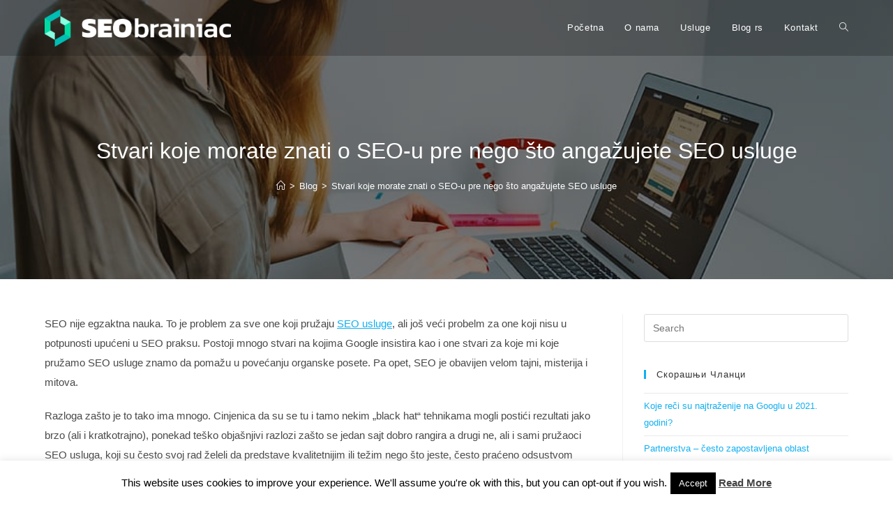

--- FILE ---
content_type: text/html; charset=UTF-8
request_url: https://seobrainiac.com/sr/stvari-koje-morate-znati-o-seo-u-pre-nego-sto-angazujete-seo-usluge/
body_size: 25785
content:
<!DOCTYPE html>
<html class="html" lang="sr-RS">
<head>
	<meta charset="UTF-8">
	<link rel="profile" href="https://gmpg.org/xfn/11">

	<meta name='robots' content='index, follow, max-image-preview:large, max-snippet:-1, max-video-preview:-1' />
	<style>img:is([sizes="auto" i], [sizes^="auto," i]) { contain-intrinsic-size: 3000px 1500px }</style>
	<link rel="alternate" href="https://seobrainiac.com/things-you-need-to-know-about-seo-before-hiring-seo-services/" hreflang="en" />
<link rel="alternate" href="https://seobrainiac.com/sr/stvari-koje-morate-znati-o-seo-u-pre-nego-sto-angazujete-seo-usluge/" hreflang="sr" />

<!-- Google Tag Manager for WordPress by gtm4wp.com -->
<script data-cfasync="false" data-pagespeed-no-defer>
	var gtm4wp_datalayer_name = "dataLayer";
	var dataLayer = dataLayer || [];
</script>
<!-- End Google Tag Manager for WordPress by gtm4wp.com --><meta name="viewport" content="width=device-width, initial-scale=1">
	<!-- This site is optimized with the Yoast SEO plugin v26.4 - https://yoast.com/wordpress/plugins/seo/ -->
	<title>Stvari koje morate znati o SEO-u pre nego što angažujete SEO usluge - SEO Brainiac</title>
	<link rel="canonical" href="https://seobrainiac.com/sr/stvari-koje-morate-znati-o-seo-u-pre-nego-sto-angazujete-seo-usluge/" />
	<meta property="og:locale" content="sr_RS" />
	<meta property="og:locale:alternate" content="en_US" />
	<meta property="og:type" content="article" />
	<meta property="og:title" content="Stvari koje morate znati o SEO-u pre nego što angažujete SEO usluge - SEO Brainiac" />
	<meta property="og:description" content="SEO nije egzaktna nauka. To je problem za sve one koji pružaju SEO usluge, ali još veći probelm za one koji nisu u potpunosti upućeni u SEO praksu. Postoji mnogo stvari na kojima Google insistira kao i one stvari za koje mi koje pružamo SEO usluge znamo da pomažu u povećanju organske posete. Pa opet, [&hellip;]" />
	<meta property="og:url" content="https://seobrainiac.com/sr/stvari-koje-morate-znati-o-seo-u-pre-nego-sto-angazujete-seo-usluge/" />
	<meta property="og:site_name" content="SEO Brainiac" />
	<meta property="article:publisher" content="https://www.facebook.com/SEOBrainiac" />
	<meta property="article:author" content="https://www.facebook.com/milos.mudric" />
	<meta property="article:published_time" content="2020-04-28T12:45:34+00:00" />
	<meta property="article:modified_time" content="2020-04-28T12:45:37+00:00" />
	<meta property="og:image" content="https://seobrainiac.com/wp-content/uploads/2020/04/hire-seo.jpg" />
	<meta property="og:image:width" content="910" />
	<meta property="og:image:height" content="607" />
	<meta property="og:image:type" content="image/jpeg" />
	<meta name="author" content="Milos Mudric" />
	<meta name="twitter:card" content="summary_large_image" />
	<meta name="twitter:creator" content="@mudricmilos" />
	<meta name="twitter:site" content="@SEOBrainiac" />
	<meta name="twitter:label1" content="Написано од" />
	<meta name="twitter:data1" content="Milos Mudric" />
	<meta name="twitter:label2" content="Процењено време читања" />
	<meta name="twitter:data2" content="9 минута" />
	<script type="application/ld+json" class="yoast-schema-graph">{"@context":"https://schema.org","@graph":[{"@type":"Article","@id":"https://seobrainiac.com/sr/stvari-koje-morate-znati-o-seo-u-pre-nego-sto-angazujete-seo-usluge/#article","isPartOf":{"@id":"https://seobrainiac.com/sr/stvari-koje-morate-znati-o-seo-u-pre-nego-sto-angazujete-seo-usluge/"},"author":{"name":"Milos Mudric","@id":"https://seobrainiac.com/sr/pocetna/#/schema/person/6b9cad46400c127fd1294dc4136518cd"},"headline":"Stvari koje morate znati o SEO-u pre nego što angažujete SEO usluge","datePublished":"2020-04-28T12:45:34+00:00","dateModified":"2020-04-28T12:45:37+00:00","mainEntityOfPage":{"@id":"https://seobrainiac.com/sr/stvari-koje-morate-znati-o-seo-u-pre-nego-sto-angazujete-seo-usluge/"},"wordCount":1773,"publisher":{"@id":"https://seobrainiac.com/sr/pocetna/#organization"},"image":{"@id":"https://seobrainiac.com/sr/stvari-koje-morate-znati-o-seo-u-pre-nego-sto-angazujete-seo-usluge/#primaryimage"},"thumbnailUrl":"https://seobrainiac.com/wp-content/uploads/2020/04/hire-seo.jpg","articleSection":["Blog"],"inLanguage":"sr-RS"},{"@type":"WebPage","@id":"https://seobrainiac.com/sr/stvari-koje-morate-znati-o-seo-u-pre-nego-sto-angazujete-seo-usluge/","url":"https://seobrainiac.com/sr/stvari-koje-morate-znati-o-seo-u-pre-nego-sto-angazujete-seo-usluge/","name":"Stvari koje morate znati o SEO-u pre nego što angažujete SEO usluge - SEO Brainiac","isPartOf":{"@id":"https://seobrainiac.com/sr/pocetna/#website"},"primaryImageOfPage":{"@id":"https://seobrainiac.com/sr/stvari-koje-morate-znati-o-seo-u-pre-nego-sto-angazujete-seo-usluge/#primaryimage"},"image":{"@id":"https://seobrainiac.com/sr/stvari-koje-morate-znati-o-seo-u-pre-nego-sto-angazujete-seo-usluge/#primaryimage"},"thumbnailUrl":"https://seobrainiac.com/wp-content/uploads/2020/04/hire-seo.jpg","datePublished":"2020-04-28T12:45:34+00:00","dateModified":"2020-04-28T12:45:37+00:00","breadcrumb":{"@id":"https://seobrainiac.com/sr/stvari-koje-morate-znati-o-seo-u-pre-nego-sto-angazujete-seo-usluge/#breadcrumb"},"inLanguage":"sr-RS","potentialAction":[{"@type":"ReadAction","target":["https://seobrainiac.com/sr/stvari-koje-morate-znati-o-seo-u-pre-nego-sto-angazujete-seo-usluge/"]}]},{"@type":"ImageObject","inLanguage":"sr-RS","@id":"https://seobrainiac.com/sr/stvari-koje-morate-znati-o-seo-u-pre-nego-sto-angazujete-seo-usluge/#primaryimage","url":"https://seobrainiac.com/wp-content/uploads/2020/04/hire-seo.jpg","contentUrl":"https://seobrainiac.com/wp-content/uploads/2020/04/hire-seo.jpg","width":910,"height":607,"caption":"before hire SEO"},{"@type":"BreadcrumbList","@id":"https://seobrainiac.com/sr/stvari-koje-morate-znati-o-seo-u-pre-nego-sto-angazujete-seo-usluge/#breadcrumb","itemListElement":[{"@type":"ListItem","position":1,"name":"Home","item":"https://seobrainiac.com/sr/pocetna/"},{"@type":"ListItem","position":2,"name":"Blog rs","item":"https://seobrainiac.com/sr/blog-rs/"},{"@type":"ListItem","position":3,"name":"Stvari koje morate znati o SEO-u pre nego što angažujete SEO usluge"}]},{"@type":"WebSite","@id":"https://seobrainiac.com/sr/pocetna/#website","url":"https://seobrainiac.com/sr/pocetna/","name":"SEO Brainiac","description":"SEO saveti","publisher":{"@id":"https://seobrainiac.com/sr/pocetna/#organization"},"potentialAction":[{"@type":"SearchAction","target":{"@type":"EntryPoint","urlTemplate":"https://seobrainiac.com/sr/pocetna/?s={search_term_string}"},"query-input":{"@type":"PropertyValueSpecification","valueRequired":true,"valueName":"search_term_string"}}],"inLanguage":"sr-RS"},{"@type":"Organization","@id":"https://seobrainiac.com/sr/pocetna/#organization","name":"SEO Brainiac","url":"https://seobrainiac.com/sr/pocetna/","logo":{"@type":"ImageObject","inLanguage":"sr-RS","@id":"https://seobrainiac.com/sr/pocetna/#/schema/logo/image/","url":"https://seobrainiac.com/wp-content/uploads/2019/12/SEObrainiac_full.svg","contentUrl":"https://seobrainiac.com/wp-content/uploads/2019/12/SEObrainiac_full.svg","width":1,"height":1,"caption":"SEO Brainiac"},"image":{"@id":"https://seobrainiac.com/sr/pocetna/#/schema/logo/image/"},"sameAs":["https://www.facebook.com/SEOBrainiac","https://x.com/SEOBrainiac","https://www.linkedin.com/company/seo-brainiac/about/"]},{"@type":"Person","@id":"https://seobrainiac.com/sr/pocetna/#/schema/person/6b9cad46400c127fd1294dc4136518cd","name":"Milos Mudric","image":{"@type":"ImageObject","inLanguage":"sr-RS","@id":"https://seobrainiac.com/sr/pocetna/#/schema/person/image/","url":"https://secure.gravatar.com/avatar/8df390c2ed10329537535bcfb370ed4549917ef17e6ec0988f898ac7bb9a0d5b?s=96&d=mm&r=g","contentUrl":"https://secure.gravatar.com/avatar/8df390c2ed10329537535bcfb370ed4549917ef17e6ec0988f898ac7bb9a0d5b?s=96&d=mm&r=g","caption":"Milos Mudric"},"description":"Miloš Mudrić je SEO konsultant. On je osnivač Silver Fox Digitala i sajta SEObrainiac.com. Povremeno piše o zanimljivim temama iz oblasti SEO-a ali takođe i o temama kao što su Blockchain, IoT, Fintech i mnoge druge","sameAs":["https://seobrainiac.com/","https://www.facebook.com/milos.mudric","https://www.instagram.com/mudricmilos/","https://www.linkedin.com/in/milos-mudric-a8540266/","https://x.com/mudricmilos"],"url":"https://seobrainiac.com/sr/author/seobrainiac/"}]}</script>
	<!-- / Yoast SEO plugin. -->


<link rel='dns-prefetch' href='//fonts.googleapis.com' />
<link rel="alternate" type="application/rss+xml" title="SEO Brainiac &raquo; довод" href="https://seobrainiac.com/sr/feed/" />
<link rel="alternate" type="application/rss+xml" title="SEO Brainiac &raquo; довод коментара" href="https://seobrainiac.com/sr/comments/feed/" />
<link rel="alternate" type="application/rss+xml" title="SEO Brainiac &raquo; Stories Feed" href="https://seobrainiac.com/web-stories/feed/"><script>
window._wpemojiSettings = {"baseUrl":"https:\/\/s.w.org\/images\/core\/emoji\/16.0.1\/72x72\/","ext":".png","svgUrl":"https:\/\/s.w.org\/images\/core\/emoji\/16.0.1\/svg\/","svgExt":".svg","source":{"concatemoji":"https:\/\/seobrainiac.com\/wp-includes\/js\/wp-emoji-release.min.js?ver=6.8.3"}};
/*! This file is auto-generated */
!function(s,n){var o,i,e;function c(e){try{var t={supportTests:e,timestamp:(new Date).valueOf()};sessionStorage.setItem(o,JSON.stringify(t))}catch(e){}}function p(e,t,n){e.clearRect(0,0,e.canvas.width,e.canvas.height),e.fillText(t,0,0);var t=new Uint32Array(e.getImageData(0,0,e.canvas.width,e.canvas.height).data),a=(e.clearRect(0,0,e.canvas.width,e.canvas.height),e.fillText(n,0,0),new Uint32Array(e.getImageData(0,0,e.canvas.width,e.canvas.height).data));return t.every(function(e,t){return e===a[t]})}function u(e,t){e.clearRect(0,0,e.canvas.width,e.canvas.height),e.fillText(t,0,0);for(var n=e.getImageData(16,16,1,1),a=0;a<n.data.length;a++)if(0!==n.data[a])return!1;return!0}function f(e,t,n,a){switch(t){case"flag":return n(e,"\ud83c\udff3\ufe0f\u200d\u26a7\ufe0f","\ud83c\udff3\ufe0f\u200b\u26a7\ufe0f")?!1:!n(e,"\ud83c\udde8\ud83c\uddf6","\ud83c\udde8\u200b\ud83c\uddf6")&&!n(e,"\ud83c\udff4\udb40\udc67\udb40\udc62\udb40\udc65\udb40\udc6e\udb40\udc67\udb40\udc7f","\ud83c\udff4\u200b\udb40\udc67\u200b\udb40\udc62\u200b\udb40\udc65\u200b\udb40\udc6e\u200b\udb40\udc67\u200b\udb40\udc7f");case"emoji":return!a(e,"\ud83e\udedf")}return!1}function g(e,t,n,a){var r="undefined"!=typeof WorkerGlobalScope&&self instanceof WorkerGlobalScope?new OffscreenCanvas(300,150):s.createElement("canvas"),o=r.getContext("2d",{willReadFrequently:!0}),i=(o.textBaseline="top",o.font="600 32px Arial",{});return e.forEach(function(e){i[e]=t(o,e,n,a)}),i}function t(e){var t=s.createElement("script");t.src=e,t.defer=!0,s.head.appendChild(t)}"undefined"!=typeof Promise&&(o="wpEmojiSettingsSupports",i=["flag","emoji"],n.supports={everything:!0,everythingExceptFlag:!0},e=new Promise(function(e){s.addEventListener("DOMContentLoaded",e,{once:!0})}),new Promise(function(t){var n=function(){try{var e=JSON.parse(sessionStorage.getItem(o));if("object"==typeof e&&"number"==typeof e.timestamp&&(new Date).valueOf()<e.timestamp+604800&&"object"==typeof e.supportTests)return e.supportTests}catch(e){}return null}();if(!n){if("undefined"!=typeof Worker&&"undefined"!=typeof OffscreenCanvas&&"undefined"!=typeof URL&&URL.createObjectURL&&"undefined"!=typeof Blob)try{var e="postMessage("+g.toString()+"("+[JSON.stringify(i),f.toString(),p.toString(),u.toString()].join(",")+"));",a=new Blob([e],{type:"text/javascript"}),r=new Worker(URL.createObjectURL(a),{name:"wpTestEmojiSupports"});return void(r.onmessage=function(e){c(n=e.data),r.terminate(),t(n)})}catch(e){}c(n=g(i,f,p,u))}t(n)}).then(function(e){for(var t in e)n.supports[t]=e[t],n.supports.everything=n.supports.everything&&n.supports[t],"flag"!==t&&(n.supports.everythingExceptFlag=n.supports.everythingExceptFlag&&n.supports[t]);n.supports.everythingExceptFlag=n.supports.everythingExceptFlag&&!n.supports.flag,n.DOMReady=!1,n.readyCallback=function(){n.DOMReady=!0}}).then(function(){return e}).then(function(){var e;n.supports.everything||(n.readyCallback(),(e=n.source||{}).concatemoji?t(e.concatemoji):e.wpemoji&&e.twemoji&&(t(e.twemoji),t(e.wpemoji)))}))}((window,document),window._wpemojiSettings);
</script>

<style id='wp-emoji-styles-inline-css'>

	img.wp-smiley, img.emoji {
		display: inline !important;
		border: none !important;
		box-shadow: none !important;
		height: 1em !important;
		width: 1em !important;
		margin: 0 0.07em !important;
		vertical-align: -0.1em !important;
		background: none !important;
		padding: 0 !important;
	}
</style>
<link rel='stylesheet' id='wp-block-library-css' href='https://seobrainiac.com/wp-includes/css/dist/block-library/style.min.css?ver=6.8.3' media='all' />
<style id='wp-block-library-theme-inline-css'>
.wp-block-audio :where(figcaption){color:#555;font-size:13px;text-align:center}.is-dark-theme .wp-block-audio :where(figcaption){color:#ffffffa6}.wp-block-audio{margin:0 0 1em}.wp-block-code{border:1px solid #ccc;border-radius:4px;font-family:Menlo,Consolas,monaco,monospace;padding:.8em 1em}.wp-block-embed :where(figcaption){color:#555;font-size:13px;text-align:center}.is-dark-theme .wp-block-embed :where(figcaption){color:#ffffffa6}.wp-block-embed{margin:0 0 1em}.blocks-gallery-caption{color:#555;font-size:13px;text-align:center}.is-dark-theme .blocks-gallery-caption{color:#ffffffa6}:root :where(.wp-block-image figcaption){color:#555;font-size:13px;text-align:center}.is-dark-theme :root :where(.wp-block-image figcaption){color:#ffffffa6}.wp-block-image{margin:0 0 1em}.wp-block-pullquote{border-bottom:4px solid;border-top:4px solid;color:currentColor;margin-bottom:1.75em}.wp-block-pullquote cite,.wp-block-pullquote footer,.wp-block-pullquote__citation{color:currentColor;font-size:.8125em;font-style:normal;text-transform:uppercase}.wp-block-quote{border-left:.25em solid;margin:0 0 1.75em;padding-left:1em}.wp-block-quote cite,.wp-block-quote footer{color:currentColor;font-size:.8125em;font-style:normal;position:relative}.wp-block-quote:where(.has-text-align-right){border-left:none;border-right:.25em solid;padding-left:0;padding-right:1em}.wp-block-quote:where(.has-text-align-center){border:none;padding-left:0}.wp-block-quote.is-large,.wp-block-quote.is-style-large,.wp-block-quote:where(.is-style-plain){border:none}.wp-block-search .wp-block-search__label{font-weight:700}.wp-block-search__button{border:1px solid #ccc;padding:.375em .625em}:where(.wp-block-group.has-background){padding:1.25em 2.375em}.wp-block-separator.has-css-opacity{opacity:.4}.wp-block-separator{border:none;border-bottom:2px solid;margin-left:auto;margin-right:auto}.wp-block-separator.has-alpha-channel-opacity{opacity:1}.wp-block-separator:not(.is-style-wide):not(.is-style-dots){width:100px}.wp-block-separator.has-background:not(.is-style-dots){border-bottom:none;height:1px}.wp-block-separator.has-background:not(.is-style-wide):not(.is-style-dots){height:2px}.wp-block-table{margin:0 0 1em}.wp-block-table td,.wp-block-table th{word-break:normal}.wp-block-table :where(figcaption){color:#555;font-size:13px;text-align:center}.is-dark-theme .wp-block-table :where(figcaption){color:#ffffffa6}.wp-block-video :where(figcaption){color:#555;font-size:13px;text-align:center}.is-dark-theme .wp-block-video :where(figcaption){color:#ffffffa6}.wp-block-video{margin:0 0 1em}:root :where(.wp-block-template-part.has-background){margin-bottom:0;margin-top:0;padding:1.25em 2.375em}
</style>
<style id='classic-theme-styles-inline-css'>
/*! This file is auto-generated */
.wp-block-button__link{color:#fff;background-color:#32373c;border-radius:9999px;box-shadow:none;text-decoration:none;padding:calc(.667em + 2px) calc(1.333em + 2px);font-size:1.125em}.wp-block-file__button{background:#32373c;color:#fff;text-decoration:none}
</style>
<style id='global-styles-inline-css'>
:root{--wp--preset--aspect-ratio--square: 1;--wp--preset--aspect-ratio--4-3: 4/3;--wp--preset--aspect-ratio--3-4: 3/4;--wp--preset--aspect-ratio--3-2: 3/2;--wp--preset--aspect-ratio--2-3: 2/3;--wp--preset--aspect-ratio--16-9: 16/9;--wp--preset--aspect-ratio--9-16: 9/16;--wp--preset--color--black: #000000;--wp--preset--color--cyan-bluish-gray: #abb8c3;--wp--preset--color--white: #ffffff;--wp--preset--color--pale-pink: #f78da7;--wp--preset--color--vivid-red: #cf2e2e;--wp--preset--color--luminous-vivid-orange: #ff6900;--wp--preset--color--luminous-vivid-amber: #fcb900;--wp--preset--color--light-green-cyan: #7bdcb5;--wp--preset--color--vivid-green-cyan: #00d084;--wp--preset--color--pale-cyan-blue: #8ed1fc;--wp--preset--color--vivid-cyan-blue: #0693e3;--wp--preset--color--vivid-purple: #9b51e0;--wp--preset--gradient--vivid-cyan-blue-to-vivid-purple: linear-gradient(135deg,rgba(6,147,227,1) 0%,rgb(155,81,224) 100%);--wp--preset--gradient--light-green-cyan-to-vivid-green-cyan: linear-gradient(135deg,rgb(122,220,180) 0%,rgb(0,208,130) 100%);--wp--preset--gradient--luminous-vivid-amber-to-luminous-vivid-orange: linear-gradient(135deg,rgba(252,185,0,1) 0%,rgba(255,105,0,1) 100%);--wp--preset--gradient--luminous-vivid-orange-to-vivid-red: linear-gradient(135deg,rgba(255,105,0,1) 0%,rgb(207,46,46) 100%);--wp--preset--gradient--very-light-gray-to-cyan-bluish-gray: linear-gradient(135deg,rgb(238,238,238) 0%,rgb(169,184,195) 100%);--wp--preset--gradient--cool-to-warm-spectrum: linear-gradient(135deg,rgb(74,234,220) 0%,rgb(151,120,209) 20%,rgb(207,42,186) 40%,rgb(238,44,130) 60%,rgb(251,105,98) 80%,rgb(254,248,76) 100%);--wp--preset--gradient--blush-light-purple: linear-gradient(135deg,rgb(255,206,236) 0%,rgb(152,150,240) 100%);--wp--preset--gradient--blush-bordeaux: linear-gradient(135deg,rgb(254,205,165) 0%,rgb(254,45,45) 50%,rgb(107,0,62) 100%);--wp--preset--gradient--luminous-dusk: linear-gradient(135deg,rgb(255,203,112) 0%,rgb(199,81,192) 50%,rgb(65,88,208) 100%);--wp--preset--gradient--pale-ocean: linear-gradient(135deg,rgb(255,245,203) 0%,rgb(182,227,212) 50%,rgb(51,167,181) 100%);--wp--preset--gradient--electric-grass: linear-gradient(135deg,rgb(202,248,128) 0%,rgb(113,206,126) 100%);--wp--preset--gradient--midnight: linear-gradient(135deg,rgb(2,3,129) 0%,rgb(40,116,252) 100%);--wp--preset--font-size--small: 13px;--wp--preset--font-size--medium: 20px;--wp--preset--font-size--large: 36px;--wp--preset--font-size--x-large: 42px;--wp--preset--spacing--20: 0.44rem;--wp--preset--spacing--30: 0.67rem;--wp--preset--spacing--40: 1rem;--wp--preset--spacing--50: 1.5rem;--wp--preset--spacing--60: 2.25rem;--wp--preset--spacing--70: 3.38rem;--wp--preset--spacing--80: 5.06rem;--wp--preset--shadow--natural: 6px 6px 9px rgba(0, 0, 0, 0.2);--wp--preset--shadow--deep: 12px 12px 50px rgba(0, 0, 0, 0.4);--wp--preset--shadow--sharp: 6px 6px 0px rgba(0, 0, 0, 0.2);--wp--preset--shadow--outlined: 6px 6px 0px -3px rgba(255, 255, 255, 1), 6px 6px rgba(0, 0, 0, 1);--wp--preset--shadow--crisp: 6px 6px 0px rgba(0, 0, 0, 1);}:where(.is-layout-flex){gap: 0.5em;}:where(.is-layout-grid){gap: 0.5em;}body .is-layout-flex{display: flex;}.is-layout-flex{flex-wrap: wrap;align-items: center;}.is-layout-flex > :is(*, div){margin: 0;}body .is-layout-grid{display: grid;}.is-layout-grid > :is(*, div){margin: 0;}:where(.wp-block-columns.is-layout-flex){gap: 2em;}:where(.wp-block-columns.is-layout-grid){gap: 2em;}:where(.wp-block-post-template.is-layout-flex){gap: 1.25em;}:where(.wp-block-post-template.is-layout-grid){gap: 1.25em;}.has-black-color{color: var(--wp--preset--color--black) !important;}.has-cyan-bluish-gray-color{color: var(--wp--preset--color--cyan-bluish-gray) !important;}.has-white-color{color: var(--wp--preset--color--white) !important;}.has-pale-pink-color{color: var(--wp--preset--color--pale-pink) !important;}.has-vivid-red-color{color: var(--wp--preset--color--vivid-red) !important;}.has-luminous-vivid-orange-color{color: var(--wp--preset--color--luminous-vivid-orange) !important;}.has-luminous-vivid-amber-color{color: var(--wp--preset--color--luminous-vivid-amber) !important;}.has-light-green-cyan-color{color: var(--wp--preset--color--light-green-cyan) !important;}.has-vivid-green-cyan-color{color: var(--wp--preset--color--vivid-green-cyan) !important;}.has-pale-cyan-blue-color{color: var(--wp--preset--color--pale-cyan-blue) !important;}.has-vivid-cyan-blue-color{color: var(--wp--preset--color--vivid-cyan-blue) !important;}.has-vivid-purple-color{color: var(--wp--preset--color--vivid-purple) !important;}.has-black-background-color{background-color: var(--wp--preset--color--black) !important;}.has-cyan-bluish-gray-background-color{background-color: var(--wp--preset--color--cyan-bluish-gray) !important;}.has-white-background-color{background-color: var(--wp--preset--color--white) !important;}.has-pale-pink-background-color{background-color: var(--wp--preset--color--pale-pink) !important;}.has-vivid-red-background-color{background-color: var(--wp--preset--color--vivid-red) !important;}.has-luminous-vivid-orange-background-color{background-color: var(--wp--preset--color--luminous-vivid-orange) !important;}.has-luminous-vivid-amber-background-color{background-color: var(--wp--preset--color--luminous-vivid-amber) !important;}.has-light-green-cyan-background-color{background-color: var(--wp--preset--color--light-green-cyan) !important;}.has-vivid-green-cyan-background-color{background-color: var(--wp--preset--color--vivid-green-cyan) !important;}.has-pale-cyan-blue-background-color{background-color: var(--wp--preset--color--pale-cyan-blue) !important;}.has-vivid-cyan-blue-background-color{background-color: var(--wp--preset--color--vivid-cyan-blue) !important;}.has-vivid-purple-background-color{background-color: var(--wp--preset--color--vivid-purple) !important;}.has-black-border-color{border-color: var(--wp--preset--color--black) !important;}.has-cyan-bluish-gray-border-color{border-color: var(--wp--preset--color--cyan-bluish-gray) !important;}.has-white-border-color{border-color: var(--wp--preset--color--white) !important;}.has-pale-pink-border-color{border-color: var(--wp--preset--color--pale-pink) !important;}.has-vivid-red-border-color{border-color: var(--wp--preset--color--vivid-red) !important;}.has-luminous-vivid-orange-border-color{border-color: var(--wp--preset--color--luminous-vivid-orange) !important;}.has-luminous-vivid-amber-border-color{border-color: var(--wp--preset--color--luminous-vivid-amber) !important;}.has-light-green-cyan-border-color{border-color: var(--wp--preset--color--light-green-cyan) !important;}.has-vivid-green-cyan-border-color{border-color: var(--wp--preset--color--vivid-green-cyan) !important;}.has-pale-cyan-blue-border-color{border-color: var(--wp--preset--color--pale-cyan-blue) !important;}.has-vivid-cyan-blue-border-color{border-color: var(--wp--preset--color--vivid-cyan-blue) !important;}.has-vivid-purple-border-color{border-color: var(--wp--preset--color--vivid-purple) !important;}.has-vivid-cyan-blue-to-vivid-purple-gradient-background{background: var(--wp--preset--gradient--vivid-cyan-blue-to-vivid-purple) !important;}.has-light-green-cyan-to-vivid-green-cyan-gradient-background{background: var(--wp--preset--gradient--light-green-cyan-to-vivid-green-cyan) !important;}.has-luminous-vivid-amber-to-luminous-vivid-orange-gradient-background{background: var(--wp--preset--gradient--luminous-vivid-amber-to-luminous-vivid-orange) !important;}.has-luminous-vivid-orange-to-vivid-red-gradient-background{background: var(--wp--preset--gradient--luminous-vivid-orange-to-vivid-red) !important;}.has-very-light-gray-to-cyan-bluish-gray-gradient-background{background: var(--wp--preset--gradient--very-light-gray-to-cyan-bluish-gray) !important;}.has-cool-to-warm-spectrum-gradient-background{background: var(--wp--preset--gradient--cool-to-warm-spectrum) !important;}.has-blush-light-purple-gradient-background{background: var(--wp--preset--gradient--blush-light-purple) !important;}.has-blush-bordeaux-gradient-background{background: var(--wp--preset--gradient--blush-bordeaux) !important;}.has-luminous-dusk-gradient-background{background: var(--wp--preset--gradient--luminous-dusk) !important;}.has-pale-ocean-gradient-background{background: var(--wp--preset--gradient--pale-ocean) !important;}.has-electric-grass-gradient-background{background: var(--wp--preset--gradient--electric-grass) !important;}.has-midnight-gradient-background{background: var(--wp--preset--gradient--midnight) !important;}.has-small-font-size{font-size: var(--wp--preset--font-size--small) !important;}.has-medium-font-size{font-size: var(--wp--preset--font-size--medium) !important;}.has-large-font-size{font-size: var(--wp--preset--font-size--large) !important;}.has-x-large-font-size{font-size: var(--wp--preset--font-size--x-large) !important;}
:where(.wp-block-post-template.is-layout-flex){gap: 1.25em;}:where(.wp-block-post-template.is-layout-grid){gap: 1.25em;}
:where(.wp-block-columns.is-layout-flex){gap: 2em;}:where(.wp-block-columns.is-layout-grid){gap: 2em;}
:root :where(.wp-block-pullquote){font-size: 1.5em;line-height: 1.6;}
</style>
<link rel='stylesheet' id='contact-form-7-css' href='https://seobrainiac.com/wp-content/plugins/contact-form-7/includes/css/styles.css?ver=6.1.3' media='all' />
<link rel='stylesheet' id='cookie-law-info-css' href='https://seobrainiac.com/wp-content/plugins/cookie-law-info/legacy/public/css/cookie-law-info-public.css?ver=3.3.6' media='all' />
<link rel='stylesheet' id='cookie-law-info-gdpr-css' href='https://seobrainiac.com/wp-content/plugins/cookie-law-info/legacy/public/css/cookie-law-info-gdpr.css?ver=3.3.6' media='all' />
<link rel='stylesheet' id='elementor-frontend-css' href='https://seobrainiac.com/wp-content/plugins/elementor/assets/css/frontend.min.css?ver=3.32.2' media='all' />
<link rel='stylesheet' id='elementor-post-429-css' href='https://seobrainiac.com/wp-content/uploads/elementor/css/post-429.css?ver=1764128854' media='all' />
<link rel='stylesheet' id='font-awesome-css' href='https://seobrainiac.com/wp-content/themes/oceanwp/assets/fonts/fontawesome/css/all.min.css?ver=6.7.2' media='all' />
<link rel='stylesheet' id='simple-line-icons-css' href='https://seobrainiac.com/wp-content/themes/oceanwp/assets/css/third/simple-line-icons.min.css?ver=2.4.0' media='all' />
<link rel='stylesheet' id='oceanwp-style-css' href='https://seobrainiac.com/wp-content/themes/oceanwp/assets/css/style.min.css?ver=4.1.3' media='all' />
<link rel='stylesheet' id='oceanwp-google-font-roboto-css' href='//fonts.googleapis.com/css?family=Roboto%3A100%2C200%2C300%2C400%2C500%2C600%2C700%2C800%2C900%2C100i%2C200i%2C300i%2C400i%2C500i%2C600i%2C700i%2C800i%2C900i&#038;subset=latin&#038;display=swap&#038;ver=6.8.3' media='all' />
<link rel='stylesheet' id='oe-widgets-style-css' href='https://seobrainiac.com/wp-content/plugins/ocean-extra/assets/css/widgets.css?ver=6.8.3' media='all' />
<link rel='stylesheet' id='elementor-icons-shared-0-css' href='https://seobrainiac.com/wp-content/plugins/elementor/assets/lib/font-awesome/css/fontawesome.min.css?ver=5.15.3' media='all' />
<link rel='stylesheet' id='elementor-icons-fa-brands-css' href='https://seobrainiac.com/wp-content/plugins/elementor/assets/lib/font-awesome/css/brands.min.css?ver=5.15.3' media='all' />
<script src="https://seobrainiac.com/wp-includes/js/jquery/jquery.min.js?ver=3.7.1" id="jquery-core-js"></script>
<script src="https://seobrainiac.com/wp-includes/js/jquery/jquery-migrate.min.js?ver=3.4.1" id="jquery-migrate-js"></script>
<script id="cookie-law-info-js-extra">
var Cli_Data = {"nn_cookie_ids":[],"cookielist":[],"non_necessary_cookies":[],"ccpaEnabled":"","ccpaRegionBased":"","ccpaBarEnabled":"","strictlyEnabled":["necessary","obligatoire"],"ccpaType":"gdpr","js_blocking":"","custom_integration":"","triggerDomRefresh":"","secure_cookies":""};
var cli_cookiebar_settings = {"animate_speed_hide":"500","animate_speed_show":"500","background":"#FFF","border":"#b1a6a6c2","border_on":"","button_1_button_colour":"#000","button_1_button_hover":"#000000","button_1_link_colour":"#fff","button_1_as_button":"1","button_1_new_win":"","button_2_button_colour":"#333","button_2_button_hover":"#292929","button_2_link_colour":"#444","button_2_as_button":"","button_2_hidebar":"","button_3_button_colour":"#000","button_3_button_hover":"#000000","button_3_link_colour":"#fff","button_3_as_button":"1","button_3_new_win":"","button_4_button_colour":"#000","button_4_button_hover":"#000000","button_4_link_colour":"#fff","button_4_as_button":"1","button_7_button_colour":"#61a229","button_7_button_hover":"#4e8221","button_7_link_colour":"#fff","button_7_as_button":"1","button_7_new_win":"","font_family":"inherit","header_fix":"","notify_animate_hide":"1","notify_animate_show":"","notify_div_id":"#cookie-law-info-bar","notify_position_horizontal":"right","notify_position_vertical":"bottom","scroll_close":"","scroll_close_reload":"","accept_close_reload":"","reject_close_reload":"","showagain_tab":"1","showagain_background":"#fff","showagain_border":"#000","showagain_div_id":"#cookie-law-info-again","showagain_x_position":"100px","text":"#000","show_once_yn":"","show_once":"10000","logging_on":"","as_popup":"","popup_overlay":"1","bar_heading_text":"","cookie_bar_as":"banner","popup_showagain_position":"bottom-right","widget_position":"left"};
var log_object = {"ajax_url":"https:\/\/seobrainiac.com\/wp-admin\/admin-ajax.php"};
</script>
<script src="https://seobrainiac.com/wp-content/plugins/cookie-law-info/legacy/public/js/cookie-law-info-public.js?ver=3.3.6" id="cookie-law-info-js"></script>
<link rel="https://api.w.org/" href="https://seobrainiac.com/wp-json/" /><link rel="alternate" title="JSON" type="application/json" href="https://seobrainiac.com/wp-json/wp/v2/posts/703" /><link rel="EditURI" type="application/rsd+xml" title="RSD" href="https://seobrainiac.com/xmlrpc.php?rsd" />
<meta name="generator" content="WordPress 6.8.3" />
<link rel='shortlink' href='https://seobrainiac.com/?p=703' />
<link rel="alternate" title="oEmbed (JSON)" type="application/json+oembed" href="https://seobrainiac.com/wp-json/oembed/1.0/embed?url=https%3A%2F%2Fseobrainiac.com%2Fsr%2Fstvari-koje-morate-znati-o-seo-u-pre-nego-sto-angazujete-seo-usluge%2F&#038;lang=sr" />
<link rel="alternate" title="oEmbed (XML)" type="text/xml+oembed" href="https://seobrainiac.com/wp-json/oembed/1.0/embed?url=https%3A%2F%2Fseobrainiac.com%2Fsr%2Fstvari-koje-morate-znati-o-seo-u-pre-nego-sto-angazujete-seo-usluge%2F&#038;format=xml&#038;lang=sr" />

<!-- Google Tag Manager for WordPress by gtm4wp.com -->
<!-- GTM Container placement set to automatic -->
<script data-cfasync="false" data-pagespeed-no-defer>
	var dataLayer_content = {"pagePostType":"post","pagePostType2":"single-post","pageCategory":["blog-sr"],"pagePostAuthor":"Milos Mudric"};
	dataLayer.push( dataLayer_content );
</script>
<script data-cfasync="false" data-pagespeed-no-defer>
(function(w,d,s,l,i){w[l]=w[l]||[];w[l].push({'gtm.start':
new Date().getTime(),event:'gtm.js'});var f=d.getElementsByTagName(s)[0],
j=d.createElement(s),dl=l!='dataLayer'?'&l='+l:'';j.async=true;j.src=
'//www.googletagmanager.com/gtm.js?id='+i+dl;f.parentNode.insertBefore(j,f);
})(window,document,'script','dataLayer','GTM-PPQC5NR');
</script>
<!-- End Google Tag Manager for WordPress by gtm4wp.com --><meta name="generator" content="Elementor 3.32.2; features: additional_custom_breakpoints; settings: css_print_method-external, google_font-enabled, font_display-auto">
			<style>
				.e-con.e-parent:nth-of-type(n+4):not(.e-lazyloaded):not(.e-no-lazyload),
				.e-con.e-parent:nth-of-type(n+4):not(.e-lazyloaded):not(.e-no-lazyload) * {
					background-image: none !important;
				}
				@media screen and (max-height: 1024px) {
					.e-con.e-parent:nth-of-type(n+3):not(.e-lazyloaded):not(.e-no-lazyload),
					.e-con.e-parent:nth-of-type(n+3):not(.e-lazyloaded):not(.e-no-lazyload) * {
						background-image: none !important;
					}
				}
				@media screen and (max-height: 640px) {
					.e-con.e-parent:nth-of-type(n+2):not(.e-lazyloaded):not(.e-no-lazyload),
					.e-con.e-parent:nth-of-type(n+2):not(.e-lazyloaded):not(.e-no-lazyload) * {
						background-image: none !important;
					}
				}
			</style>
			<link rel="icon" href="https://seobrainiac.com/wp-content/uploads/2019/12/cropped-SEObrainiac_profile-32x32.png" sizes="32x32" />
<link rel="icon" href="https://seobrainiac.com/wp-content/uploads/2019/12/cropped-SEObrainiac_profile-192x192.png" sizes="192x192" />
<link rel="apple-touch-icon" href="https://seobrainiac.com/wp-content/uploads/2019/12/cropped-SEObrainiac_profile-180x180.png" />
<meta name="msapplication-TileImage" content="https://seobrainiac.com/wp-content/uploads/2019/12/cropped-SEObrainiac_profile-270x270.png" />
<!-- OceanWP CSS -->
<style type="text/css">
/* Colors */a{color:#13aff0}a .owp-icon use{stroke:#13aff0}a:hover{color:#2fb550}a:hover .owp-icon use{stroke:#2fb550}body .theme-button,body input[type="submit"],body button[type="submit"],body button,body .button,body div.wpforms-container-full .wpforms-form input[type=submit],body div.wpforms-container-full .wpforms-form button[type=submit],body div.wpforms-container-full .wpforms-form .wpforms-page-button,.woocommerce-cart .wp-element-button,.woocommerce-checkout .wp-element-button,.wp-block-button__link{border-color:#ffffff}body .theme-button:hover,body input[type="submit"]:hover,body button[type="submit"]:hover,body button:hover,body .button:hover,body div.wpforms-container-full .wpforms-form input[type=submit]:hover,body div.wpforms-container-full .wpforms-form input[type=submit]:active,body div.wpforms-container-full .wpforms-form button[type=submit]:hover,body div.wpforms-container-full .wpforms-form button[type=submit]:active,body div.wpforms-container-full .wpforms-form .wpforms-page-button:hover,body div.wpforms-container-full .wpforms-form .wpforms-page-button:active,.woocommerce-cart .wp-element-button:hover,.woocommerce-checkout .wp-element-button:hover,.wp-block-button__link:hover{border-color:#ffffff}body{color:#494949}/* OceanWP Style Settings CSS */.theme-button,input[type="submit"],button[type="submit"],button,.button,body div.wpforms-container-full .wpforms-form input[type=submit],body div.wpforms-container-full .wpforms-form button[type=submit],body div.wpforms-container-full .wpforms-form .wpforms-page-button{border-style:solid}.theme-button,input[type="submit"],button[type="submit"],button,.button,body div.wpforms-container-full .wpforms-form input[type=submit],body div.wpforms-container-full .wpforms-form button[type=submit],body div.wpforms-container-full .wpforms-form .wpforms-page-button{border-width:1px}form input[type="text"],form input[type="password"],form input[type="email"],form input[type="url"],form input[type="date"],form input[type="month"],form input[type="time"],form input[type="datetime"],form input[type="datetime-local"],form input[type="week"],form input[type="number"],form input[type="search"],form input[type="tel"],form input[type="color"],form select,form textarea,.woocommerce .woocommerce-checkout .select2-container--default .select2-selection--single{border-style:solid}body div.wpforms-container-full .wpforms-form input[type=date],body div.wpforms-container-full .wpforms-form input[type=datetime],body div.wpforms-container-full .wpforms-form input[type=datetime-local],body div.wpforms-container-full .wpforms-form input[type=email],body div.wpforms-container-full .wpforms-form input[type=month],body div.wpforms-container-full .wpforms-form input[type=number],body div.wpforms-container-full .wpforms-form input[type=password],body div.wpforms-container-full .wpforms-form input[type=range],body div.wpforms-container-full .wpforms-form input[type=search],body div.wpforms-container-full .wpforms-form input[type=tel],body div.wpforms-container-full .wpforms-form input[type=text],body div.wpforms-container-full .wpforms-form input[type=time],body div.wpforms-container-full .wpforms-form input[type=url],body div.wpforms-container-full .wpforms-form input[type=week],body div.wpforms-container-full .wpforms-form select,body div.wpforms-container-full .wpforms-form textarea{border-style:solid}form input[type="text"],form input[type="password"],form input[type="email"],form input[type="url"],form input[type="date"],form input[type="month"],form input[type="time"],form input[type="datetime"],form input[type="datetime-local"],form input[type="week"],form input[type="number"],form input[type="search"],form input[type="tel"],form input[type="color"],form select,form textarea{border-radius:3px}body div.wpforms-container-full .wpforms-form input[type=date],body div.wpforms-container-full .wpforms-form input[type=datetime],body div.wpforms-container-full .wpforms-form input[type=datetime-local],body div.wpforms-container-full .wpforms-form input[type=email],body div.wpforms-container-full .wpforms-form input[type=month],body div.wpforms-container-full .wpforms-form input[type=number],body div.wpforms-container-full .wpforms-form input[type=password],body div.wpforms-container-full .wpforms-form input[type=range],body div.wpforms-container-full .wpforms-form input[type=search],body div.wpforms-container-full .wpforms-form input[type=tel],body div.wpforms-container-full .wpforms-form input[type=text],body div.wpforms-container-full .wpforms-form input[type=time],body div.wpforms-container-full .wpforms-form input[type=url],body div.wpforms-container-full .wpforms-form input[type=week],body div.wpforms-container-full .wpforms-form select,body div.wpforms-container-full .wpforms-form textarea{border-radius:3px}/* Header */#site-logo #site-logo-inner,.oceanwp-social-menu .social-menu-inner,#site-header.full_screen-header .menu-bar-inner,.after-header-content .after-header-content-inner{height:80px}#site-navigation-wrap .dropdown-menu >li >a,#site-navigation-wrap .dropdown-menu >li >span.opl-logout-link,.oceanwp-mobile-menu-icon a,.mobile-menu-close,.after-header-content-inner >a{line-height:80px}#site-header,.has-transparent-header .is-sticky #site-header,.has-vh-transparent .is-sticky #site-header.vertical-header,#searchform-header-replace{background-color:#2b2b2b}#site-header.has-header-media .overlay-header-media{background-color:rgba(239,239,239,0.3)}#site-header{border-color:#303030}#site-header.transparent-header{background-color:rgba(10,10,10,0.23)}#site-logo #site-logo-inner a img,#site-header.center-header #site-navigation-wrap .middle-site-logo a img{max-width:500px}#site-header #site-logo #site-logo-inner a img,#site-header.center-header #site-navigation-wrap .middle-site-logo a img{max-height:54px}#site-navigation-wrap .dropdown-menu >li >a,.oceanwp-mobile-menu-icon a,#searchform-header-replace-close{color:#ffffff}#site-navigation-wrap .dropdown-menu >li >a .owp-icon use,.oceanwp-mobile-menu-icon a .owp-icon use,#searchform-header-replace-close .owp-icon use{stroke:#ffffff}#site-navigation-wrap .dropdown-menu >li >a:hover,.oceanwp-mobile-menu-icon a:hover,#searchform-header-replace-close:hover{color:#b8e0ef}#site-navigation-wrap .dropdown-menu >li >a:hover .owp-icon use,.oceanwp-mobile-menu-icon a:hover .owp-icon use,#searchform-header-replace-close:hover .owp-icon use{stroke:#b8e0ef}#site-navigation-wrap .dropdown-menu >.current-menu-item >a,#site-navigation-wrap .dropdown-menu >.current-menu-ancestor >a,#site-navigation-wrap .dropdown-menu >.current-menu-item >a:hover,#site-navigation-wrap .dropdown-menu >.current-menu-ancestor >a:hover{color:#ffffff}#site-navigation-wrap .dropdown-menu >li >a:hover,#site-navigation-wrap .dropdown-menu >li.sfHover >a{background-color:#f7f7f7}/* Blog CSS */.ocean-single-post-header ul.meta-item li a:hover{color:#333333}/* Footer Widgets */#footer-widgets{padding:20px 0 20px 0}#footer-widgets,#footer-widgets p,#footer-widgets li a:before,#footer-widgets .contact-info-widget span.oceanwp-contact-title,#footer-widgets .recent-posts-date,#footer-widgets .recent-posts-comments,#footer-widgets .widget-recent-posts-icons li .fa{color:#878787}#footer-widgets li,#footer-widgets #wp-calendar caption,#footer-widgets #wp-calendar th,#footer-widgets #wp-calendar tbody,#footer-widgets .contact-info-widget i,#footer-widgets .oceanwp-newsletter-form-wrap input[type="email"],#footer-widgets .posts-thumbnails-widget li,#footer-widgets .social-widget li a{border-color:#848484}#footer-widgets .contact-info-widget .owp-icon{border-color:#848484}.page-header{background-image:url( https://seobrainiac.com/wp-content/uploads/2020/04/hire-seo.jpg ) !important}/* Typography */body{font-size:15px;line-height:1.9}h1,h2,h3,h4,h5,h6,.theme-heading,.widget-title,.oceanwp-widget-recent-posts-title,.comment-reply-title,.entry-title,.sidebar-box .widget-title{line-height:1.4}h1{font-size:23px;line-height:1.4}h2{font-size:20px;line-height:1.4}h3{font-size:18px;line-height:1.4}h4{font-size:17px;line-height:1.4}h5{font-size:14px;line-height:1.4}h6{font-size:15px;line-height:1.4}.page-header .page-header-title,.page-header.background-image-page-header .page-header-title{font-size:32px;line-height:1.4}.page-header .page-subheading{font-size:15px;line-height:1.8}.site-breadcrumbs,.site-breadcrumbs a{font-size:13px;line-height:1.4}#top-bar-content,#top-bar-social-alt{font-size:12px;line-height:1.8}#site-logo a.site-logo-text{font-family:Roboto;font-size:24px;line-height:1.8}.dropdown-menu ul li a.menu-link,#site-header.full_screen-header .fs-dropdown-menu ul.sub-menu li a{font-size:12px;line-height:1.2;letter-spacing:.6px}.sidr-class-dropdown-menu li a,a.sidr-class-toggle-sidr-close,#mobile-dropdown ul li a,body #mobile-fullscreen ul li a{font-size:15px;line-height:1.8}.blog-entry.post .blog-entry-header .entry-title a{font-size:24px;line-height:1.4}.ocean-single-post-header .single-post-title{font-size:34px;line-height:1.4;letter-spacing:.6px}.ocean-single-post-header ul.meta-item li,.ocean-single-post-header ul.meta-item li a{font-size:13px;line-height:1.4;letter-spacing:.6px}.ocean-single-post-header .post-author-name,.ocean-single-post-header .post-author-name a{font-size:14px;line-height:1.4;letter-spacing:.6px}.ocean-single-post-header .post-author-description{font-size:12px;line-height:1.4;letter-spacing:.6px}.single-post .entry-title{line-height:1.4;letter-spacing:.6px}.single-post ul.meta li,.single-post ul.meta li a{font-size:14px;line-height:1.4;letter-spacing:.6px}.sidebar-box .widget-title,.sidebar-box.widget_block .wp-block-heading{font-size:13px;line-height:1;letter-spacing:1px}#footer-widgets .footer-box .widget-title{font-size:13px;line-height:1;letter-spacing:1px}#footer-bottom #copyright{font-size:12px;line-height:1}#footer-bottom #footer-bottom-menu{font-size:12px;line-height:1}.woocommerce-store-notice.demo_store{line-height:2;letter-spacing:1.5px}.demo_store .woocommerce-store-notice__dismiss-link{line-height:2;letter-spacing:1.5px}.woocommerce ul.products li.product li.title h2,.woocommerce ul.products li.product li.title a{font-size:14px;line-height:1.5}.woocommerce ul.products li.product li.category,.woocommerce ul.products li.product li.category a{font-size:12px;line-height:1}.woocommerce ul.products li.product .price{font-size:18px;line-height:1}.woocommerce ul.products li.product .button,.woocommerce ul.products li.product .product-inner .added_to_cart{font-size:12px;line-height:1.5;letter-spacing:1px}.woocommerce ul.products li.owp-woo-cond-notice span,.woocommerce ul.products li.owp-woo-cond-notice a{font-size:16px;line-height:1;letter-spacing:1px;font-weight:600;text-transform:capitalize}.woocommerce div.product .product_title{font-size:24px;line-height:1.4;letter-spacing:.6px}.woocommerce div.product p.price{font-size:36px;line-height:1}.woocommerce .owp-btn-normal .summary form button.button,.woocommerce .owp-btn-big .summary form button.button,.woocommerce .owp-btn-very-big .summary form button.button{font-size:12px;line-height:1.5;letter-spacing:1px;text-transform:uppercase}.woocommerce div.owp-woo-single-cond-notice span,.woocommerce div.owp-woo-single-cond-notice a{font-size:18px;line-height:2;letter-spacing:1.5px;font-weight:600;text-transform:capitalize}.ocean-preloader--active .preloader-after-content{font-size:20px;line-height:1.8;letter-spacing:.6px}
</style></head>

<body class="wp-singular post-template-default single single-post postid-703 single-format-standard wp-custom-logo wp-embed-responsive wp-theme-oceanwp oceanwp-theme dropdown-mobile has-transparent-header no-header-border default-breakpoint has-sidebar content-right-sidebar post-in-category-blog-sr page-with-background-title has-breadcrumbs has-blog-grid elementor-default elementor-kit-611" itemscope="itemscope" itemtype="https://schema.org/Article">

	
<!-- GTM Container placement set to automatic -->
<!-- Google Tag Manager (noscript) -->
				<noscript><iframe src="https://www.googletagmanager.com/ns.html?id=GTM-PPQC5NR" height="0" width="0" style="display:none;visibility:hidden" aria-hidden="true"></iframe></noscript>
<!-- End Google Tag Manager (noscript) -->
	
	<div id="outer-wrap" class="site clr">

		<a class="skip-link screen-reader-text" href="#main">Skip to content</a>

		
		<div id="wrap" class="clr">

			
				<div id="transparent-header-wrap" class="clr">
	
<header id="site-header" class="transparent-header clr" data-height="80" itemscope="itemscope" itemtype="https://schema.org/WPHeader" role="banner">

	
					
			<div id="site-header-inner" class="clr container">

				
				

<div id="site-logo" class="clr" itemscope itemtype="https://schema.org/Brand" >

	
	<div id="site-logo-inner" class="clr">

		<a href="https://seobrainiac.com/sr/pocetna/" class="custom-logo-link" rel="home"><img width="1287" height="260" src="https://seobrainiac.com/wp-content/uploads/2019/12/cropped-SEObrainiac_full-white.png" class="custom-logo" alt="SEO Brainiac" decoding="async" srcset="https://seobrainiac.com/wp-content/uploads/2019/12/cropped-SEObrainiac_full-white.png 1287w, https://seobrainiac.com/wp-content/uploads/2019/12/cropped-SEObrainiac_full-white-300x61.png 300w, https://seobrainiac.com/wp-content/uploads/2019/12/cropped-SEObrainiac_full-white-768x155.png 768w, https://seobrainiac.com/wp-content/uploads/2019/12/cropped-SEObrainiac_full-white-1024x207.png 1024w" sizes="(max-width: 1287px) 100vw, 1287px" /></a>
	</div><!-- #site-logo-inner -->

	
	
</div><!-- #site-logo -->

			<div id="site-navigation-wrap" class="clr">
			
			
			
			<nav id="site-navigation" class="navigation main-navigation clr" itemscope="itemscope" itemtype="https://schema.org/SiteNavigationElement" role="navigation" >

				<ul id="menu-srpski-meni" class="main-menu dropdown-menu sf-menu"><li id="menu-item-401" class="menu-item menu-item-type-post_type menu-item-object-page menu-item-home menu-item-401"><a href="https://seobrainiac.com/sr/pocetna/" class="menu-link"><span class="text-wrap">Početna</span></a></li><li id="menu-item-405" class="menu-item menu-item-type-post_type menu-item-object-page menu-item-405"><a href="https://seobrainiac.com/sr/o-nama/" class="menu-link"><span class="text-wrap">O nama</span></a></li><li id="menu-item-404" class="menu-item menu-item-type-post_type menu-item-object-page menu-item-404"><a href="https://seobrainiac.com/sr/usluge/" class="menu-link"><span class="text-wrap">Usluge</span></a></li><li id="menu-item-400" class="menu-item menu-item-type-post_type menu-item-object-page current_page_parent menu-item-400"><a href="https://seobrainiac.com/sr/blog-rs/" class="menu-link"><span class="text-wrap">Blog rs</span></a></li><li id="menu-item-403" class="menu-item menu-item-type-post_type menu-item-object-page menu-item-403"><a href="https://seobrainiac.com/sr/kontakt/" class="menu-link"><span class="text-wrap">Kontakt</span></a></li><li class="search-toggle-li" ><a href="https://seobrainiac.com/#" class="site-search-toggle search-dropdown-toggle"><span class="screen-reader-text">Toggle website search</span><i class=" icon-magnifier" aria-hidden="true" role="img"></i></a></li></ul>
<div id="searchform-dropdown" class="header-searchform-wrap clr" >
	
<form aria-label="Search this website" role="search" method="get" class="searchform" action="https://seobrainiac.com/sr/">	
	<input aria-label="Insert search query" type="search" id="ocean-search-form-1" class="field" autocomplete="off" placeholder="Search" name="s">
		<input type="hidden" name="lang" value="sr" /></form>
</div><!-- #searchform-dropdown -->

			</nav><!-- #site-navigation -->

			
			
					</div><!-- #site-navigation-wrap -->
			
		
	
				
	
	<div class="oceanwp-mobile-menu-icon clr mobile-right">

		
		
		
		<a href="https://seobrainiac.com/#mobile-menu-toggle" class="mobile-menu"  aria-label="Mobile Menu">
							<i class="fa fa-bars" aria-hidden="true"></i>
								<span class="oceanwp-text">Menu</span>
				<span class="oceanwp-close-text">Close</span>
						</a>

		
		
		
	</div><!-- #oceanwp-mobile-menu-navbar -->

	

			</div><!-- #site-header-inner -->

			
<div id="mobile-dropdown" class="clr" >

	<nav class="clr" itemscope="itemscope" itemtype="https://schema.org/SiteNavigationElement">

		<ul id="menu-srpski-meni-1" class="menu"><li class="menu-item menu-item-type-post_type menu-item-object-page menu-item-home menu-item-401"><a href="https://seobrainiac.com/sr/pocetna/">Početna</a></li>
<li class="menu-item menu-item-type-post_type menu-item-object-page menu-item-405"><a href="https://seobrainiac.com/sr/o-nama/">O nama</a></li>
<li class="menu-item menu-item-type-post_type menu-item-object-page menu-item-404"><a href="https://seobrainiac.com/sr/usluge/">Usluge</a></li>
<li class="menu-item menu-item-type-post_type menu-item-object-page current_page_parent menu-item-400"><a href="https://seobrainiac.com/sr/blog-rs/">Blog rs</a></li>
<li class="menu-item menu-item-type-post_type menu-item-object-page menu-item-403"><a href="https://seobrainiac.com/sr/kontakt/">Kontakt</a></li>
<li class="search-toggle-li" ><a href="https://seobrainiac.com/#" class="site-search-toggle search-dropdown-toggle"><span class="screen-reader-text">Toggle website search</span><i class=" icon-magnifier" aria-hidden="true" role="img"></i></a></li></ul>
<div id="mobile-menu-search" class="clr">
	<form aria-label="Search this website" method="get" action="https://seobrainiac.com/sr/pocetna/" class="mobile-searchform">
		<input aria-label="Insert search query" value="" class="field" id="ocean-mobile-search-2" type="search" name="s" autocomplete="off" placeholder="Search" />
		<button aria-label="Submit search" type="submit" class="searchform-submit">
			<i class=" icon-magnifier" aria-hidden="true" role="img"></i>		</button>
				<input type="hidden" name="lang" value="sr" />	</form>
</div><!-- .mobile-menu-search -->

	</nav>

</div>

			
			
		
		
</header><!-- #site-header -->

	</div>
	
			
			<main id="main" class="site-main clr"  role="main">

				

<header class="page-header background-image-page-header">

	
	<div class="container clr page-header-inner">

		
			<h1 class="page-header-title clr" itemprop="headline">Stvari koje morate znati o SEO-u pre nego što angažujete SEO usluge</h1>

			
		
		<nav role="navigation" aria-label="Breadcrumbs" class="site-breadcrumbs clr position-"><ol class="trail-items" itemscope itemtype="http://schema.org/BreadcrumbList"><meta name="numberOfItems" content="3" /><meta name="itemListOrder" content="Ascending" /><li class="trail-item trail-begin" itemprop="itemListElement" itemscope itemtype="https://schema.org/ListItem"><a href="https://seobrainiac.com/sr/pocetna/" rel="home" aria-label="Home" itemprop="item"><span itemprop="name"><i class=" icon-home" aria-hidden="true" role="img"></i><span class="breadcrumb-home has-icon">Home</span></span></a><span class="breadcrumb-sep">></span><meta itemprop="position" content="1" /></li><li class="trail-item" itemprop="itemListElement" itemscope itemtype="https://schema.org/ListItem"><a href="https://seobrainiac.com/sr/category/blog-sr/" itemprop="item"><span itemprop="name">Blog</span></a><span class="breadcrumb-sep">></span><meta itemprop="position" content="2" /></li><li class="trail-item trail-end" itemprop="itemListElement" itemscope itemtype="https://schema.org/ListItem"><span itemprop="name"><a href="https://seobrainiac.com/sr/stvari-koje-morate-znati-o-seo-u-pre-nego-sto-angazujete-seo-usluge/">Stvari koje morate znati o SEO-u pre nego što angažujete SEO usluge</a></span><meta itemprop="position" content="3" /></li></ol></nav>
	</div><!-- .page-header-inner -->

	<span class="background-image-page-header-overlay"></span>
	
</header><!-- .page-header -->


	
	<div id="content-wrap" class="container clr">

		
		<div id="primary" class="content-area clr">

			
			<div id="content" class="site-content clr">

				
				
<article id="post-703">

	

<div class="entry-content clr" itemprop="text">
	
<p>SEO nije egzaktna nauka. To je problem za sve one koji pružaju <a href="https://seobrainiac.com/sr/usluge/" target="_blank" rel="noreferrer noopener">SEO usluge</a>, ali još veći probelm za one koji nisu u potpunosti upućeni u SEO praksu. Postoji mnogo stvari na kojima Google insistira kao i one stvari za koje mi koje pružamo SEO usluge znamo da pomažu u povećanju organske posete. Pa opet, SEO je obavijen velom tajni, misterija i mitova.</p>



<p>Razloga zašto je to tako ima mnogo. Cinjenica da su se tu i tamo nekim &#8222;black hat&#8220; tehnikama mogli postići rezultati jako brzo (ali i kratkotrajno), ponekad teško objašnjivi razlozi zašto se jedan sajt dobro rangira a drugi ne, ali i sami pružaoci SEO usluga, koji su često svoj rad želeli da predstave kvalitetnijim ili težim nego što jeste, često praćeno odsustvom transparentnosti i strahom da nekoga ne nauče SEO i time stvore sebi konkurenciju, ali i zlonamernim osobama koje su se predstavljale da znaju nekakve tajne Google algoritma koje drugi ljudi ne znaju…</p>



<p>Sve ovo dovelo je do jednog nepoverenja prema SEO industriji, ali i do velikih poteškoća u komunikaciji i dogovoru klijenata i SEO specijalista.</p>



<p>Ovaj članak pokušaj je da se skrene pažnja svima koji žele da angažuju SEO usluge, šta mogu da očekuju. Shvatanje SEO-a je jedini način da donesu dobru odluku pri <a href="https://seobrainiac.com/kako-se-odluiti-izmedju-seo-agencije-i-in-house-seo-strucnjaka/" target="_blank" rel="noreferrer noopener">izboru agencije ili specijaliste</a>, ali i da na kraju budu zadovoljni. Takođe, ovaj članak je pirlika za pružaoce SEO usluga da na jednom mestu imaju sve one bitne stvari koje bi njihovi klijenti trebali znati pre nego što ih angažuju.</p><div class='code-block code-block-2' style='margin: 8px auto; text-align: center; display: block; clear: both;'>
<script async src="https://pagead2.googlesyndication.com/pagead/js/adsbygoogle.js"></script>
<!-- SEOBrainiac post horizontal -->
<ins class="adsbygoogle"
     style="display:block"
     data-ad-client="ca-pub-1216078973904813"
     data-ad-slot="5664595658"
     data-ad-format="auto"
     data-full-width-responsive="true"></ins>
<script>
     (adsbygoogle = window.adsbygoogle || []).push({});
</script></div>




<h2 class="wp-block-heading">SEO nije samo Google</h2>



<p>Kada govorimo o Search Engine Optimizaciji, nekako po automatizmu svi počnemo da govorimo o Google-u. Međutim, ima i drugih pretraživača. Tu su i Bing, DuckDuck Go, koji beleži rast u poslednje vreme, lokalni pretraživači kao što su Yandex ili Baidoo, ali i niche-specific pretraživači kao što su Amazon, Etsy, Youtube i slični. Neko ko je SEO specijalista za jedno ne znači da je i za drugo. Takođe, ovo govori da Google nije jedina šansa za stvaranje posete na vašem sajtu i rast vašeg biznisa, te uložite trud i pokučajte da stvorite viče posete i iz drugih izvora.</p>



<h2 class="wp-block-heading">Ne postoji ni jedan razlog za odsustvo transparentnosti</h2>



<p>Već od pregovora sa potencijalnim klijentom, ne postoji zaista niti jedan razlog da agencija ne bude iskrena sa vama. Od toga kolike su šanse za povrat investicije, <a rel="noreferrer noopener" href="https://seobrainiac.com/sr/koliko-je-potrebno-vremena-da-biste-se-nasli-na-prvoj-strani-google-rezultata/" target="_blank">koliko vremena je potrebno</a>, koliko dodatnih resursa, na koji način planirate to da postignete, cene, utrošeno vreme, i tako dalje. Sve to može da bude poslovna tajna, moze se potpisati NDA i time sprečiti odliv tih informacija, ali izmđu agencije i klijenta o tome se mora diskutovati.</p>



<h2 class="wp-block-heading">SEO nije konačna igra</h2>



<p>U teoriji igara postoje dve vrste igara, konačne i beskonačne. Gledajući iz ove perspektive, SEO je beskonačna igra. SEO nije nešto što se uradi, zauzme se prvo mesto i vi ste svoje postigli &#8211; on se radi kontinualno. Istina, neke usluge mogu biti kratkotrajne, npr. moguće je odraditi tehnički SEO i time stvoriti dobar temelj za dalji razvoj, ali to je samo deo SEO usluge. Čak i tada, tehnički SEO mora biti u nekom stadijumu održavanja i praćenja situacije.</p>



<h2 class="wp-block-heading">Vi ne angažujete SEO specijalistu da biste mu rekli sta da radi</h2>



<p>Vi ne angažujete SEO usluge da biste vasem SEO menadžeru/ekspertu/specijalist rekli sta treba da radi ili za koje ključne reči treba da se rangirate. Ukoliko znate SEO bolje od njega, nema potrebe da ga angažujete. Ukoliko on zna bolje SEO od vas, nema smisla da mu govorite šta treba da radi. To je toliko jednostavno. Vi ste tu da mu objasnite vaš biznis model i pomognete mu u njegovom poslu, a on je tu da uz vaš pomoć  strateški proceni/odluči koji je smer SEO kampanje i izvede to na način na koji je to moguće ostvariti.</p>



<h2 class="wp-block-heading">Većina SEO agencija uopšte ne nudi komplet SEO usluga</h2>



<p>Unajmili ste agenciju i mislite da će oni u potpunosti pokriti sve vaše potrebe za SEO-om. Istina je međutim malo drugačija. Većina agencija uopšte nema kadra da u potpunosti pokrije sve neophodne usluge. Čest je slučaj da agencija koja dobro obavlja link building nema kadra koji bi kvalitetno odradio tehnički SEO, ili obrnuto, agencija odradi tehnički SEO i on page optimizaciju, a link building vam ni ne pominje iako vaš sajt uopšte nema nikakvog autoriteta. A šta sve SEO treba da pokrije, pročitaćete u sledećim pasusima.</p>



<h2 class="wp-block-heading">Nerazumevanje šta sve SEO obuhvata</h2>



<p>Kroz razgovor sa mnogim web developerima, shvatio sam da mnogi od njih misle da je SEO samo tehnički SEO. Ono što oni nisu shvatali jeste značaj sadržaja, značaj UI/UX, autoriteta sajta i drugih faktora. Sa druge strane neki su mislili da je SEO samo link building ili samo stvaranje kvalitetnog sadržaja. SEO obuhvata sve to, a time dolazimo i do sledeće stavke:</p>



<h2 class="wp-block-heading">SEO ne radi samo jedan čovek (makar ne kvalitetan SEO)</h2>



<p>Da biste imali zaista kvalitetan SEO, potreban vam je čist kod sajta (tech SEO specijalista), dobar UI (UI/UX designer), kvalitetan sadržaj (copiwriter, content manager), neko ko će raditi na <a href="https://seobrainiac.com/the-most-creative-link-building-tactics-33-examples/" target="_blank" rel="noreferrer noopener">gradnji autoriteta (link builder)</a> i neko ko će starteški osmisliti kampanju, odraditi keyword resaerch, optimizovati sadržaj i sve ostalo (SEO manager/startegist/specialist zovite to kako hoćete). Da ne zaboravimo da vam često treba i dizajner ili fotograf a ponekad i developer koji će isprogramirati neophodne alatee na sajtu (Ovo je sve u slučaju da ste nasledili sajt. U slučaju da niste treba vam i web developer). Neke od ovih uloga može da obavlja jedna ista osoba, ali da je neko istovremeno i kvalitetan seo manager, copywriter, UI designer i pritom poznaje tech SEO jednostavno nije realno. Onaj koji vam se tako predstavlja je za izbegavanje u širokom luku.</p>



<p>Verujem da sada možete shvatiti zašto SEO specijalisti polude kada vide <a href="https://seobrainiac.com/sr/zanimljive-seo-pozicije-koje-se-mogu-naci-u-oglasima-za-posao/" target="_blank" rel="noreferrer noopener">oglase za posao</a> koji pored svih SEO zadataka uključuju još i održavanje društvenih mreža i neke druge aktivnosti.</p><div class='code-block code-block-3' style='margin: 8px 0; clear: both;'>
<script async src="https://pagead2.googlesyndication.com/pagead/js/adsbygoogle.js"></script>
<!-- SEOBrainiac post horizontal -->
<ins class="adsbygoogle"
     style="display:block"
     data-ad-client="ca-pub-1216078973904813"
     data-ad-slot="5664595658"
     data-ad-format="auto"
     data-full-width-responsive="true"></ins>
<script>
     (adsbygoogle = window.adsbygoogle || []).push({});
</script></div>




<h2 class="wp-block-heading">SEO zahteva dodatna ulaganja</h2>



<p>Dakle ukoliko se odlučite da zaposlite jednu ili više osoba da rade na vašoj kampanji, imaćete i nekih dodatnih troškova, možda za kupovinu slika, za neophodne alate, za angažovanje stručnog pisca i gomilu drugih neplaniranih troškova.</p>



<h2 class="wp-block-heading">SEO zahteva i angažovanje vaše firme</h2>



<p>Ukoliko angažujete agenciju, “evo ti i radi” princip nije nešto sto će doneti željeni rezultat. SEO zahteva izmene na sajtu, editovanje i objavljivanje novog sadržaja (vaše odobrenje istog), razumevanje vaših proizvoda i usluga, kao i industrije, možda i vaših partnera, često i vaše stručno mišljenje u kreiranju sadržaja. Ukoliko na to niste spremni, onda se makar spremite na neuspeh SEO kampanje.</p>



<h2 class="wp-block-heading">Da bi SEO dao rezultate potrebno je više vremena nego što mislite</h2>



<p>Svi bi želeli rezultate odmah. Naravno borba za tržište je velika i nekoliko meseci može da znači opstanak ili propast određene firme. Malo ko je spreman da ulaže u nešto što će mu se isplatiti za godinu ili dve (a kamoli više), pogotovo <a href="https://seobrainiac.com/sr/startup-seo-kako-raditi-seo-za-potpuno-novi-sajt/" target="_blank" rel="noreferrer noopener">startupi</a>.</p>



<p>Čak i pružaoci SEO usluga često daju neke nerealne rokove u cilju da što lakše prodaju svoje usluge. Pojave se tako međutim klijenti koji “imaju strpljenja” pa očekuju povrat investicije u roku od 3 meseca. Istina je ipak da je (po <a rel="noreferrer noopener" href="https://ahrefs.com/blog/how-long-does-it-take-to-rank/" target="_blank">istraživanju ahrefs-a</a>) za konkurente industrije nepohodno oko 1 do 3+ godina kako biste se rangirali za bitne ključne reči.</p>



<h2 class="wp-block-heading">SEO nije jeftin</h2>



<p>Jedan od najnetačnijih i najštetnijih glasova koji prati SEO industriju je da je to jeftin marketinški kanal. Istina je da određeni biznisi troše na PPC recimo daleko više nego na SEO. Istina je i da su reklame na TV dosta skupe. Bilbordi takođe nisu jeftini. Istina je čak da vi za svoj biznis možete raditi SEO sami i postići određene rezultate samo utroškom svoga vremena.</p>



<p>Nije ni čudo da zbog ovakvog glasa viđamo i ovakve oglase:</p>



<figure class="wp-block-image size-large"><img fetchpriority="high" decoding="async" width="630" height="322" src="https://seobrainiac.com/wp-content/uploads/2020/04/image1.jpg" alt="" class="wp-image-700" srcset="https://seobrainiac.com/wp-content/uploads/2020/04/image1.jpg 630w, https://seobrainiac.com/wp-content/uploads/2020/04/image1-300x153.jpg 300w" sizes="(max-width: 630px) 100vw, 630px" /><figcaption>Neko želi da prestigne Google Translate i spreman je da u to uloži $25</figcaption></figure>



<p>Pa kako onda da SEO nije jeftin. Jednostavno, prošla su vremena kada ste gomilom linkova na forumima mogli da se izborite za dobro rangiranje. Već sam vam nabrojao koliko različitih profila vam je potrebno za kvalitetan SEO, a neke od tih pozicija su itekako skupe. <a href="https://ahrefs.com/blog/seo-pricing/" target="_blank" rel="noreferrer noopener">Satnice SEO specijalista su poprilično velike</a>, a konkurencija je u većini industrija ogromna.</p>



<p>Kada se na to dodaju dodatni troškovi i vreme neophodno za povrat investicije, dolazimo do velike sume novca koja je neophodna za SEO. Ipak ukoliko dođe do željenih rezultata, benefit je itekako velik.</p>



<h2 class="wp-block-heading">SEO se ne isplati svima</h2>



<p>Jednostavno, da biste dobili organsku posetu morate se rangirati među prvim rezultatima za određene fraze koje ljudi traže. Ukoliko se rangirate za nešto što niko ne traži, džabe vam rangiranje. A tražene fraze su konkurentne. Ono što želite vi, želi i vaša konkurencija. I oni ulažu u SEO i na kraju neko će izvisiti. Živimo u instant svetu, gde su ljudi navikli da sve dobiju u što kraćem roku. Niko nema vremena da pretražuje gomilu rezultata. Prva stranica Google-a prikazuje 10 mesta, a vaših konkurenata je uglavnom mnogo više. Istina je da se ne takmičite svi za jednu ključnu reč ili jednu lokaciju i to jeste vaša šansa, ali šanse da neko ostane bez povrata investicije su i dalje veoma velike, pogotovo za igrače na globalnom tržištu.</p>



<p>Možda ste čitajući ovaj članak stvorili utisak da je SEO pomalo skup, da je potrebno previše vremena da postignete željene rezultate, da je rad na kampanjama komplikovan, kao i da se SEO ne isplati svima? Odlično. Dobro došli u svet SEO-a. Sada kad vam je sve to jasno, spremni ste da pristupite kampanji na jedini ispravan način i zaista postignete rezultate. <strong>Onima koji su u tome uspeli isplatilo se zaista ogromnim povratom investicije. Zato samo napred!</strong></p>
<div class='code-block code-block-1' style='margin: 8px auto; text-align: center; display: block; clear: both;'>
<script async src="https://pagead2.googlesyndication.com/pagead/js/adsbygoogle.js"></script>
<!-- SEOBrainiac post horizontal -->
<ins class="adsbygoogle"
     style="display:block"
     data-ad-client="ca-pub-1216078973904813"
     data-ad-slot="5664595658"
     data-ad-format="auto"
     data-full-width-responsive="true"></ins>
<script>
     (adsbygoogle = window.adsbygoogle || []).push({});
</script></div>
<!-- CONTENT END 2 -->

</div><!-- .entry -->






<section id="author-bio" class="clr">

	<div id="author-bio-inner">

		<div class="author-bio-avatar">

			<a href="https://seobrainiac.com/sr/author/seobrainiac/" title="Visit author page" rel="author" >
				<img alt='Post author avatar' src='https://secure.gravatar.com/avatar/8df390c2ed10329537535bcfb370ed4549917ef17e6ec0988f898ac7bb9a0d5b?s=100&#038;d=mm&#038;r=g' srcset='https://secure.gravatar.com/avatar/8df390c2ed10329537535bcfb370ed4549917ef17e6ec0988f898ac7bb9a0d5b?s=200&#038;d=mm&#038;r=g 2x' class='avatar avatar-100 photo' height='100' width='100' decoding='async'/>			</a>

		</div><!-- .author-bio-avatar -->

		<div class="author-bio-content clr">

			<h3 class="author-bio-title">
				<a href="https://seobrainiac.com/sr/author/seobrainiac/" title="Visit author page">
					Milos Mudric				</a>
			</h3><!-- .author-bio-title -->

			
				<div class="author-bio-description clr">
					Miloš Mudrić je SEO konsultant. On je osnivač Silver Fox Digitala i sajta SEObrainiac.com. Povremeno piše o zanimljivim temama iz oblasti SEO-a ali takođe i o temama kao što su Blockchain, IoT, Fintech i mnoge druge				</div><!-- author-bio-description -->

			
		</div>

	</div><!-- #author-bio-inner -->

</section><!-- #author-bio -->


	<section id="related-posts" class="clr">

		<h3 class="theme-heading related-posts-title">
			<span class="text">You Might Also Like</span>
		</h3>

		<div class="oceanwp-row clr">

			
			
				
				<article class="related-post clr col span_1_of_3 col-1 post-744 post type-post status-publish format-standard has-post-thumbnail hentry category-blog-sr entry has-media">

					
						<figure class="related-post-media clr">

							<a href="https://seobrainiac.com/sr/pdf-seo-kako-optimizovati-pdf-stranice/" class="related-thumb">

								<img width="300" height="300" src="https://seobrainiac.com/wp-content/uploads/2020/07/pdf-155498_960_720-300x300.png" class="attachment-medium size-medium wp-post-image" alt="Read more about the article PDF SEO &#8211; kako optimizovati PDF stranice" itemprop="image" decoding="async" srcset="https://seobrainiac.com/wp-content/uploads/2020/07/pdf-155498_960_720-300x300.png 300w, https://seobrainiac.com/wp-content/uploads/2020/07/pdf-155498_960_720-150x150.png 150w, https://seobrainiac.com/wp-content/uploads/2020/07/pdf-155498_960_720.png 720w" sizes="(max-width: 300px) 100vw, 300px" />							</a>

						</figure>

					
					<h3 class="related-post-title">
						<a href="https://seobrainiac.com/sr/pdf-seo-kako-optimizovati-pdf-stranice/" rel="bookmark">PDF SEO &#8211; kako optimizovati PDF stranice</a>
					</h3><!-- .related-post-title -->

											<time class="published" datetime="2020-07-02T21:10:56+00:00"><i class=" icon-clock" aria-hidden="true" role="img"></i>јул 2, 2020</time>
					
				</article><!-- .related-post -->

				
			
				
				<article class="related-post clr col span_1_of_3 col-2 post-79 post type-post status-publish format-standard has-post-thumbnail hentry category-blog-sr entry has-media">

					
						<figure class="related-post-media clr">

							<a href="https://seobrainiac.com/sr/call-to-action-poziv-na-akciju-kako-povecati-konverziju/" class="related-thumb">

								<img width="300" height="175" src="https://seobrainiac.com/wp-content/uploads/2018/06/call-to-action-300x175.png" class="attachment-medium size-medium wp-post-image" alt="Read more about the article Call To Action – Poziv Na Akciju – Kako Povećati Konverziju" itemprop="image" decoding="async" srcset="https://seobrainiac.com/wp-content/uploads/2018/06/call-to-action-300x175.png 300w, https://seobrainiac.com/wp-content/uploads/2018/06/call-to-action-768x448.png 768w, https://seobrainiac.com/wp-content/uploads/2018/06/call-to-action-1024x597.png 1024w, https://seobrainiac.com/wp-content/uploads/2018/06/call-to-action.png 1080w" sizes="(max-width: 300px) 100vw, 300px" />							</a>

						</figure>

					
					<h3 class="related-post-title">
						<a href="https://seobrainiac.com/sr/call-to-action-poziv-na-akciju-kako-povecati-konverziju/" rel="bookmark">Call To Action – Poziv Na Akciju – Kako Povećati Konverziju</a>
					</h3><!-- .related-post-title -->

											<time class="published" datetime="2016-02-05T20:59:56+00:00"><i class=" icon-clock" aria-hidden="true" role="img"></i>фебруар 5, 2016</time>
					
				</article><!-- .related-post -->

				
			
				
				<article class="related-post clr col span_1_of_3 col-3 post-127 post type-post status-publish format-standard has-post-thumbnail hentry category-blog-sr entry has-media">

					
						<figure class="related-post-media clr">

							<a href="https://seobrainiac.com/sr/e-commerce-seo-optimizacija-online-prodavnica/" class="related-thumb">

								<img width="300" height="211" src="https://seobrainiac.com/wp-content/uploads/2018/06/e-commerce-960x675-300x211.png" class="attachment-medium size-medium wp-post-image" alt="Read more about the article E-commerce SEO: Optimizacija online prodavnica" itemprop="image" decoding="async" srcset="https://seobrainiac.com/wp-content/uploads/2018/06/e-commerce-960x675-300x211.png 300w, https://seobrainiac.com/wp-content/uploads/2018/06/e-commerce-960x675-768x540.png 768w, https://seobrainiac.com/wp-content/uploads/2018/06/e-commerce-960x675.png 960w" sizes="(max-width: 300px) 100vw, 300px" />							</a>

						</figure>

					
					<h3 class="related-post-title">
						<a href="https://seobrainiac.com/sr/e-commerce-seo-optimizacija-online-prodavnica/" rel="bookmark">E-commerce SEO: Optimizacija online prodavnica</a>
					</h3><!-- .related-post-title -->

											<time class="published" datetime="2017-05-10T21:33:31+00:00"><i class=" icon-clock" aria-hidden="true" role="img"></i>мај 10, 2017</time>
					
				</article><!-- .related-post -->

				
			
		</div><!-- .oceanwp-row -->

	</section><!-- .related-posts -->




</article>

				
			</div><!-- #content -->

			
		</div><!-- #primary -->

		

<aside id="right-sidebar" class="sidebar-container widget-area sidebar-primary" itemscope="itemscope" itemtype="https://schema.org/WPSideBar" role="complementary" aria-label="Primary Sidebar">

	
	<div id="right-sidebar-inner" class="clr">

		<div id="search-2" class="sidebar-box widget_search clr">
<form aria-label="Search this website" role="search" method="get" class="searchform" action="https://seobrainiac.com/sr/">	
	<input aria-label="Insert search query" type="search" id="ocean-search-form-3" class="field" autocomplete="off" placeholder="Search" name="s">
		<input type="hidden" name="lang" value="sr" /></form>
</div>
		<div id="recent-posts-2" class="sidebar-box widget_recent_entries clr">
		<h4 class="widget-title">Скорашњи чланци</h4>
		<ul>
											<li>
					<a href="https://seobrainiac.com/sr/koje-reci-su-najtrazenije-na-googlu-u-2021-godini/">Koje reči su najtraženije na Googlu u 2021. godini?</a>
									</li>
											<li>
					<a href="https://seobrainiac.com/sr/partnerstva-cesto-zapostavljena-oblast-digitalnog-marketinga-studija-slucaja/">Partnerstva &#8211; često zapostavljena oblast digitalnog marketinga &#8211; Studija slučaja</a>
									</li>
											<li>
					<a href="https://seobrainiac.com/sr/pdf-seo-kako-optimizovati-pdf-stranice/">PDF SEO &#8211; kako optimizovati PDF stranice</a>
									</li>
											<li>
					<a href="https://seobrainiac.com/sr/booking-seo-kako-popraviti-rangiranje-na-bookingu-i-dobiti-vise-musterija/">Booking SEO &#8211; kako popraviti rangiranje na Bookingu i dobiti više mušterija</a>
									</li>
											<li>
					<a href="https://seobrainiac.com/sr/stvari-koje-morate-znati-o-seo-u-pre-nego-sto-angazujete-seo-usluge/" aria-current="page">Stvari koje morate znati o SEO-u pre nego što angažujete SEO usluge</a>
									</li>
					</ul>

		</div><div id="custom_html-2" class="widget_text sidebar-box widget_custom_html clr"><div class="textwidget custom-html-widget"><script async src="https://pagead2.googlesyndication.com/pagead/js/adsbygoogle.js"></script>
<!-- SEOBrainiac right sidebar -->
<ins class="adsbygoogle"
     style="display:block"
     data-ad-client="ca-pub-1216078973904813"
     data-ad-slot="1833161858"
     data-ad-format="auto"
     data-full-width-responsive="true"></ins>
<script>
     (adsbygoogle = window.adsbygoogle || []).push({});
</script></div></div>
	</div><!-- #sidebar-inner -->

	
</aside><!-- #right-sidebar -->


	</div><!-- #content-wrap -->

	

	</main><!-- #main -->

	
	
	
		
<footer id="footer" class="site-footer" itemscope="itemscope" itemtype="https://schema.org/WPFooter" role="contentinfo">

	
	<div id="footer-inner" class="clr">

		

<div id="footer-widgets" class="oceanwp-row clr">

	
	<div class="footer-widgets-inner container">

				<div data-elementor-type="wp-post" data-elementor-id="429" class="elementor elementor-429">
						<section class="elementor-section elementor-top-section elementor-element elementor-element-2da73db elementor-section-full_width elementor-section-height-default elementor-section-height-default" data-id="2da73db" data-element_type="section" data-settings="{&quot;background_background&quot;:&quot;classic&quot;}">
						<div class="elementor-container elementor-column-gap-default">
					<div class="elementor-column elementor-col-25 elementor-top-column elementor-element elementor-element-521a8890" data-id="521a8890" data-element_type="column">
			<div class="elementor-widget-wrap elementor-element-populated">
						<div class="elementor-element elementor-element-1e8e68fb elementor-widget elementor-widget-image" data-id="1e8e68fb" data-element_type="widget" data-widget_type="image.default">
				<div class="elementor-widget-container">
															<img width="300" height="61" src="https://seobrainiac.com/wp-content/uploads/2019/12/SEObrainiac_full-white-300x61.png" class="attachment-medium size-medium wp-image-503" alt="" srcset="https://seobrainiac.com/wp-content/uploads/2019/12/SEObrainiac_full-white-300x61.png 300w, https://seobrainiac.com/wp-content/uploads/2019/12/SEObrainiac_full-white-768x155.png 768w, https://seobrainiac.com/wp-content/uploads/2019/12/SEObrainiac_full-white-1024x207.png 1024w, https://seobrainiac.com/wp-content/uploads/2019/12/SEObrainiac_full-white.png 1287w" sizes="(max-width: 300px) 100vw, 300px" />															</div>
				</div>
				<div class="elementor-element elementor-element-1ea0ccba elementor-widget elementor-widget-text-editor" data-id="1ea0ccba" data-element_type="widget" data-widget_type="text-editor.default">
				<div class="elementor-widget-container">
									<span style="color: #848692;"><a style="color: #848692;" href="mailto:info@seobrainiac.com">info@seobrainiac.com</a>
</span>

&nbsp;

<a href="https://www.justchampmagazine.com/">The Champ magazine</a>								</div>
				</div>
				<div class="elementor-element elementor-element-5cfd2cf elementor-shape-circle e-grid-align-left elementor-grid-0 elementor-widget elementor-widget-social-icons" data-id="5cfd2cf" data-element_type="widget" data-widget_type="social-icons.default">
				<div class="elementor-widget-container">
							<div class="elementor-social-icons-wrapper elementor-grid" role="list">
							<span class="elementor-grid-item" role="listitem">
					<a class="elementor-icon elementor-social-icon elementor-social-icon-facebook elementor-repeater-item-15fd6ab" href="https://www.facebook.com/SEOBrainiac" target="_blank">
						<span class="elementor-screen-only">Facebook</span>
													<i class="fa fa-facebook" aria-hidden="true"></i>
											</a>
				</span>
							<span class="elementor-grid-item" role="listitem">
					<a class="elementor-icon elementor-social-icon elementor-social-icon-twitter elementor-repeater-item-538ba1c" href="https://twitter.com/SEOBrainiac" target="_blank">
						<span class="elementor-screen-only">Twitter</span>
													<i class="fa fa-twitter" aria-hidden="true"></i>
											</a>
				</span>
							<span class="elementor-grid-item" role="listitem">
					<a class="elementor-icon elementor-social-icon elementor-social-icon-linkedin elementor-repeater-item-a2f042b" href="https://www.linkedin.com/company/seo-brainiac/" target="_blank">
						<span class="elementor-screen-only">Linkedin</span>
													<i class="fa fa-linkedin" aria-hidden="true"></i>
											</a>
				</span>
					</div>
						</div>
				</div>
					</div>
		</div>
				<div class="elementor-column elementor-col-25 elementor-top-column elementor-element elementor-element-4b075d29" data-id="4b075d29" data-element_type="column">
			<div class="elementor-widget-wrap elementor-element-populated">
						<div class="elementor-element elementor-element-6f388696 elementor-widget elementor-widget-heading" data-id="6f388696" data-element_type="widget" data-widget_type="heading.default">
				<div class="elementor-widget-container">
					<h2 class="elementor-heading-title elementor-size-default">Quick Links</h2>				</div>
				</div>
				<div class="elementor-element elementor-element-18ffc968 elementor-widget elementor-widget-text-editor" data-id="18ffc968" data-element_type="widget" data-widget_type="text-editor.default">
				<div class="elementor-widget-container">
									<p><span style="color: #848692;"><a style="color: #848692;" href="/blog">Blog</a><br /></span><span style="color: #848692;"><a style="color: #848692;" href="/usluge">Services</a><br /></span><span style="color: #848692;"><a style="color: #848692;" href="/o-nama">About us</a></span><br /><span style="color: #848692;"><a style="color: #848692;" href="/kontakt">Contact</a></span></p>								</div>
				</div>
					</div>
		</div>
				<div class="elementor-column elementor-col-50 elementor-top-column elementor-element elementor-element-6593680d" data-id="6593680d" data-element_type="column">
			<div class="elementor-widget-wrap elementor-element-populated">
						<div class="elementor-element elementor-element-4f4f015 elementor-widget elementor-widget-shortcode" data-id="4f4f015" data-element_type="widget" data-widget_type="shortcode.default">
				<div class="elementor-widget-container">
							<div class="elementor-shortcode"><script>(function() {
	window.mc4wp = window.mc4wp || {
		listeners: [],
		forms: {
			on: function(evt, cb) {
				window.mc4wp.listeners.push(
					{
						event   : evt,
						callback: cb
					}
				);
			}
		}
	}
})();
</script><!-- Mailchimp for WordPress v4.10.8 - https://wordpress.org/plugins/mailchimp-for-wp/ --><form id="mc4wp-form-1" class="mc4wp-form mc4wp-form-178" method="post" data-id="178" data-name="Newsletter subscription" ><div class="mc4wp-form-fields"><p>
	<label>Get the latest news and blog posts from SEO Brainiac: </label>
	<input type="email" name="EMAIL" placeholder="Enter your email address" required />
</p>

<p>
	<input type="submit" value="Submit" />
</p></div><label style="display: none !important;">Leave this field empty if you're human: <input type="text" name="_mc4wp_honeypot" value="" tabindex="-1" autocomplete="off" /></label><input type="hidden" name="_mc4wp_timestamp" value="1769086899" /><input type="hidden" name="_mc4wp_form_id" value="178" /><input type="hidden" name="_mc4wp_form_element_id" value="mc4wp-form-1" /><div class="mc4wp-response"></div></form><!-- / Mailchimp for WordPress Plugin --></div>
						</div>
				</div>
					</div>
		</div>
					</div>
		</section>
				</div>
		
	</div><!-- .container -->

	
</div><!-- #footer-widgets -->



<div id="footer-bottom" class="clr no-footer-nav">

	
	<div id="footer-bottom-inner" class="container clr">

		
		
			<div id="copyright" class="clr" role="contentinfo">
				© Copyright 2026 SEO Braniac.  All rights reserved. Check out our <a href="https://seobrainiac.com/disclaimer/">Disclaimer</a>, <a href="https://seobrainiac.com/terms-conditions/">Terms &amp; Conditions</a> and our <a href="https://seobrainiac.com/privacy-policy/">Privacy Policy</a>			</div><!-- #copyright -->

			
	</div><!-- #footer-bottom-inner -->

	
</div><!-- #footer-bottom -->


	</div><!-- #footer-inner -->

	
</footer><!-- #footer -->

	
	
</div><!-- #wrap -->


</div><!-- #outer-wrap -->



<a aria-label="Scroll to the top of the page" href="#" id="scroll-top" class="scroll-top-right"><i class=" fa fa-angle-up" aria-hidden="true" role="img"></i></a>




<script type="speculationrules">
{"prefetch":[{"source":"document","where":{"and":[{"href_matches":"\/*"},{"not":{"href_matches":["\/wp-*.php","\/wp-admin\/*","\/wp-content\/uploads\/*","\/wp-content\/*","\/wp-content\/plugins\/*","\/wp-content\/themes\/oceanwp\/*","\/*\\?(.+)"]}},{"not":{"selector_matches":"a[rel~=\"nofollow\"]"}},{"not":{"selector_matches":".no-prefetch, .no-prefetch a"}}]},"eagerness":"conservative"}]}
</script>
<!--googleoff: all--><div id="cookie-law-info-bar" data-nosnippet="true"><span>This website uses cookies to improve your experience. We'll assume you're ok with this, but you can opt-out if you wish.<a role='button' data-cli_action="accept" id="cookie_action_close_header" class="medium cli-plugin-button cli-plugin-main-button cookie_action_close_header cli_action_button wt-cli-accept-btn" style="display:inline-block">Accept</a> <a href="https://seobrainiac.com/privacy-policy/" id="CONSTANT_OPEN_URL" target="_blank" class="cli-plugin-main-link" style="display:inline-block">Read More</a></span></div><div id="cookie-law-info-again" style="display:none" data-nosnippet="true"><span id="cookie_hdr_showagain">Privacy &amp; Cookies Policy</span></div><div class="cli-modal" data-nosnippet="true" id="cliSettingsPopup" tabindex="-1" role="dialog" aria-labelledby="cliSettingsPopup" aria-hidden="true">
  <div class="cli-modal-dialog" role="document">
	<div class="cli-modal-content cli-bar-popup">
		  <button type="button" class="cli-modal-close" id="cliModalClose">
			<svg class="" viewBox="0 0 24 24"><path d="M19 6.41l-1.41-1.41-5.59 5.59-5.59-5.59-1.41 1.41 5.59 5.59-5.59 5.59 1.41 1.41 5.59-5.59 5.59 5.59 1.41-1.41-5.59-5.59z"></path><path d="M0 0h24v24h-24z" fill="none"></path></svg>
			<span class="wt-cli-sr-only">Close</span>
		  </button>
		  <div class="cli-modal-body">
			<div class="cli-container-fluid cli-tab-container">
	<div class="cli-row">
		<div class="cli-col-12 cli-align-items-stretch cli-px-0">
			<div class="cli-privacy-overview">
				<h4>Privacy Overview</h4>				<div class="cli-privacy-content">
					<div class="cli-privacy-content-text">This website uses cookies to improve your experience while you navigate through the website. Out of these, the cookies that are categorized as necessary are stored on your browser as they are essential for the working of basic functionalities of the website. We also use third-party cookies that help us analyze and understand how you use this website. These cookies will be stored in your browser only with your consent. You also have the option to opt-out of these cookies. But opting out of some of these cookies may affect your browsing experience.</div>
				</div>
				<a class="cli-privacy-readmore" aria-label="Show more" role="button" data-readmore-text="Show more" data-readless-text="Show less"></a>			</div>
		</div>
		<div class="cli-col-12 cli-align-items-stretch cli-px-0 cli-tab-section-container">
												<div class="cli-tab-section">
						<div class="cli-tab-header">
							<a role="button" tabindex="0" class="cli-nav-link cli-settings-mobile" data-target="necessary" data-toggle="cli-toggle-tab">
								Necessary							</a>
															<div class="wt-cli-necessary-checkbox">
									<input type="checkbox" class="cli-user-preference-checkbox"  id="wt-cli-checkbox-necessary" data-id="checkbox-necessary" checked="checked"  />
									<label class="form-check-label" for="wt-cli-checkbox-necessary">Necessary</label>
								</div>
								<span class="cli-necessary-caption">Always Enabled</span>
													</div>
						<div class="cli-tab-content">
							<div class="cli-tab-pane cli-fade" data-id="necessary">
								<div class="wt-cli-cookie-description">
									Necessary cookies are absolutely essential for the website to function properly. This category only includes cookies that ensures basic functionalities and security features of the website. These cookies do not store any personal information.								</div>
							</div>
						</div>
					</div>
																	<div class="cli-tab-section">
						<div class="cli-tab-header">
							<a role="button" tabindex="0" class="cli-nav-link cli-settings-mobile" data-target="non-necessary" data-toggle="cli-toggle-tab">
								Non-necessary							</a>
															<div class="cli-switch">
									<input type="checkbox" id="wt-cli-checkbox-non-necessary" class="cli-user-preference-checkbox"  data-id="checkbox-non-necessary" checked='checked' />
									<label for="wt-cli-checkbox-non-necessary" class="cli-slider" data-cli-enable="Enabled" data-cli-disable="Disabled"><span class="wt-cli-sr-only">Non-necessary</span></label>
								</div>
													</div>
						<div class="cli-tab-content">
							<div class="cli-tab-pane cli-fade" data-id="non-necessary">
								<div class="wt-cli-cookie-description">
									Any cookies that may not be particularly necessary for the website to function and is used specifically to collect user personal data via analytics, ads, other embedded contents are termed as non-necessary cookies. It is mandatory to procure user consent prior to running these cookies on your website.								</div>
							</div>
						</div>
					</div>
										</div>
	</div>
</div>
		  </div>
		  <div class="cli-modal-footer">
			<div class="wt-cli-element cli-container-fluid cli-tab-container">
				<div class="cli-row">
					<div class="cli-col-12 cli-align-items-stretch cli-px-0">
						<div class="cli-tab-footer wt-cli-privacy-overview-actions">
						
															<a id="wt-cli-privacy-save-btn" role="button" tabindex="0" data-cli-action="accept" class="wt-cli-privacy-btn cli_setting_save_button wt-cli-privacy-accept-btn cli-btn">SAVE &amp; ACCEPT</a>
													</div>
						
					</div>
				</div>
			</div>
		</div>
	</div>
  </div>
</div>
<div class="cli-modal-backdrop cli-fade cli-settings-overlay"></div>
<div class="cli-modal-backdrop cli-fade cli-popupbar-overlay"></div>
<!--googleon: all--><script>(function() {function maybePrefixUrlField () {
  const value = this.value.trim()
  if (value !== '' && value.indexOf('http') !== 0) {
    this.value = 'http://' + value
  }
}

const urlFields = document.querySelectorAll('.mc4wp-form input[type="url"]')
for (let j = 0; j < urlFields.length; j++) {
  urlFields[j].addEventListener('blur', maybePrefixUrlField)
}
})();</script>			<script>
				const lazyloadRunObserver = () => {
					const lazyloadBackgrounds = document.querySelectorAll( `.e-con.e-parent:not(.e-lazyloaded)` );
					const lazyloadBackgroundObserver = new IntersectionObserver( ( entries ) => {
						entries.forEach( ( entry ) => {
							if ( entry.isIntersecting ) {
								let lazyloadBackground = entry.target;
								if( lazyloadBackground ) {
									lazyloadBackground.classList.add( 'e-lazyloaded' );
								}
								lazyloadBackgroundObserver.unobserve( entry.target );
							}
						});
					}, { rootMargin: '200px 0px 200px 0px' } );
					lazyloadBackgrounds.forEach( ( lazyloadBackground ) => {
						lazyloadBackgroundObserver.observe( lazyloadBackground );
					} );
				};
				const events = [
					'DOMContentLoaded',
					'elementor/lazyload/observe',
				];
				events.forEach( ( event ) => {
					document.addEventListener( event, lazyloadRunObserver );
				} );
			</script>
			<link rel='stylesheet' id='widget-image-css' href='https://seobrainiac.com/wp-content/plugins/elementor/assets/css/widget-image.min.css?ver=3.32.2' media='all' />
<link rel='stylesheet' id='widget-social-icons-css' href='https://seobrainiac.com/wp-content/plugins/elementor/assets/css/widget-social-icons.min.css?ver=3.32.2' media='all' />
<link rel='stylesheet' id='e-apple-webkit-css' href='https://seobrainiac.com/wp-content/plugins/elementor/assets/css/conditionals/apple-webkit.min.css?ver=3.32.2' media='all' />
<link rel='stylesheet' id='widget-heading-css' href='https://seobrainiac.com/wp-content/plugins/elementor/assets/css/widget-heading.min.css?ver=3.32.2' media='all' />
<link rel='stylesheet' id='elementor-icons-css' href='https://seobrainiac.com/wp-content/plugins/elementor/assets/lib/eicons/css/elementor-icons.min.css?ver=5.44.0' media='all' />
<link rel='stylesheet' id='elementor-post-611-css' href='https://seobrainiac.com/wp-content/uploads/elementor/css/post-611.css?ver=1764128855' media='all' />
<link rel='stylesheet' id='font-awesome-5-all-css' href='https://seobrainiac.com/wp-content/plugins/elementor/assets/lib/font-awesome/css/all.min.css?ver=3.32.2' media='all' />
<link rel='stylesheet' id='font-awesome-4-shim-css' href='https://seobrainiac.com/wp-content/plugins/elementor/assets/lib/font-awesome/css/v4-shims.min.css?ver=3.32.2' media='all' />
<link rel='stylesheet' id='elementor-gf-roboto-css' href='https://fonts.googleapis.com/css?family=Roboto:100,100italic,200,200italic,300,300italic,400,400italic,500,500italic,600,600italic,700,700italic,800,800italic,900,900italic&#038;display=auto' media='all' />
<link rel='stylesheet' id='elementor-gf-robotoslab-css' href='https://fonts.googleapis.com/css?family=Roboto+Slab:100,100italic,200,200italic,300,300italic,400,400italic,500,500italic,600,600italic,700,700italic,800,800italic,900,900italic&#038;display=auto' media='all' />
<script src="https://seobrainiac.com/wp-includes/js/dist/hooks.min.js?ver=4d63a3d491d11ffd8ac6" id="wp-hooks-js"></script>
<script src="https://seobrainiac.com/wp-includes/js/dist/i18n.min.js?ver=5e580eb46a90c2b997e6" id="wp-i18n-js"></script>
<script id="wp-i18n-js-after">
wp.i18n.setLocaleData( { 'text direction\u0004ltr': [ 'ltr' ] } );
</script>
<script src="https://seobrainiac.com/wp-content/plugins/contact-form-7/includes/swv/js/index.js?ver=6.1.3" id="swv-js"></script>
<script id="contact-form-7-js-translations">
( function( domain, translations ) {
	var localeData = translations.locale_data[ domain ] || translations.locale_data.messages;
	localeData[""].domain = domain;
	wp.i18n.setLocaleData( localeData, domain );
} )( "contact-form-7", {"translation-revision-date":"2024-01-31 23:08:36+0000","generator":"GlotPress\/4.0.1","domain":"messages","locale_data":{"messages":{"":{"domain":"messages","plural-forms":"nplurals=3; plural=(n % 10 == 1 && n % 100 != 11) ? 0 : ((n % 10 >= 2 && n % 10 <= 4 && (n % 100 < 12 || n % 100 > 14)) ? 1 : 2);","lang":"sr_RS"},"Error:":["\u0413\u0440\u0435\u0448\u043a\u0430:"]}},"comment":{"reference":"includes\/js\/index.js"}} );
</script>
<script id="contact-form-7-js-before">
var wpcf7 = {
    "api": {
        "root": "https:\/\/seobrainiac.com\/wp-json\/",
        "namespace": "contact-form-7\/v1"
    },
    "cached": 1
};
</script>
<script src="https://seobrainiac.com/wp-content/plugins/contact-form-7/includes/js/index.js?ver=6.1.3" id="contact-form-7-js"></script>
<script id="pll_cookie_script-js-after">
(function() {
				var expirationDate = new Date();
				expirationDate.setTime( expirationDate.getTime() + 31536000 * 1000 );
				document.cookie = "pll_language=sr; expires=" + expirationDate.toUTCString() + "; path=/; secure; SameSite=Lax";
			}());
</script>
<script src="https://seobrainiac.com/wp-content/plugins/duracelltomi-google-tag-manager/dist/js/gtm4wp-form-move-tracker.js?ver=1.22.1" id="gtm4wp-form-move-tracker-js"></script>
<script src="https://seobrainiac.com/wp-includes/js/imagesloaded.min.js?ver=5.0.0" id="imagesloaded-js"></script>
<script id="oceanwp-main-js-extra">
var oceanwpLocalize = {"nonce":"6945162a5d","isRTL":"","menuSearchStyle":"drop_down","mobileMenuSearchStyle":"disabled","sidrSource":null,"sidrDisplace":"1","sidrSide":"left","sidrDropdownTarget":"link","verticalHeaderTarget":"link","customScrollOffset":"0","customSelects":".woocommerce-ordering .orderby, #dropdown_product_cat, .widget_categories select, .widget_archive select, .single-product .variations_form .variations select","loadMoreLoadingText":"Loading...","ajax_url":"https:\/\/seobrainiac.com\/wp-admin\/admin-ajax.php","oe_mc_wpnonce":"6d1b0a10fa"};
</script>
<script src="https://seobrainiac.com/wp-content/themes/oceanwp/assets/js/theme.min.js?ver=4.1.3" id="oceanwp-main-js"></script>
<script src="https://seobrainiac.com/wp-content/themes/oceanwp/assets/js/drop-down-mobile-menu.min.js?ver=4.1.3" id="oceanwp-drop-down-mobile-menu-js"></script>
<script src="https://seobrainiac.com/wp-content/themes/oceanwp/assets/js/drop-down-search.min.js?ver=4.1.3" id="oceanwp-drop-down-search-js"></script>
<script src="https://seobrainiac.com/wp-content/themes/oceanwp/assets/js/equal-height-elements.min.js?ver=4.1.3" id="oceanwp-equal-height-elements-js"></script>
<script src="https://seobrainiac.com/wp-content/themes/oceanwp/assets/js/vendors/magnific-popup.min.js?ver=4.1.3" id="ow-magnific-popup-js"></script>
<script src="https://seobrainiac.com/wp-content/themes/oceanwp/assets/js/ow-lightbox.min.js?ver=4.1.3" id="oceanwp-lightbox-js"></script>
<script src="https://seobrainiac.com/wp-content/themes/oceanwp/assets/js/vendors/flickity.pkgd.min.js?ver=4.1.3" id="ow-flickity-js"></script>
<script src="https://seobrainiac.com/wp-content/themes/oceanwp/assets/js/ow-slider.min.js?ver=4.1.3" id="oceanwp-slider-js"></script>
<script src="https://seobrainiac.com/wp-content/themes/oceanwp/assets/js/scroll-effect.min.js?ver=4.1.3" id="oceanwp-scroll-effect-js"></script>
<script src="https://seobrainiac.com/wp-content/themes/oceanwp/assets/js/scroll-top.min.js?ver=4.1.3" id="oceanwp-scroll-top-js"></script>
<script src="https://seobrainiac.com/wp-content/themes/oceanwp/assets/js/select.min.js?ver=4.1.3" id="oceanwp-select-js"></script>
<script id="flickr-widget-script-js-extra">
var flickrWidgetParams = {"widgets":[]};
</script>
<script src="https://seobrainiac.com/wp-content/plugins/ocean-extra/includes/widgets/js/flickr.min.js?ver=6.8.3" id="flickr-widget-script-js"></script>
<script src="https://seobrainiac.com/wp-content/plugins/elementor/assets/js/webpack.runtime.min.js?ver=3.32.2" id="elementor-webpack-runtime-js"></script>
<script src="https://seobrainiac.com/wp-content/plugins/elementor/assets/js/frontend-modules.min.js?ver=3.32.2" id="elementor-frontend-modules-js"></script>
<script src="https://seobrainiac.com/wp-includes/js/jquery/ui/core.min.js?ver=1.13.3" id="jquery-ui-core-js"></script>
<script id="elementor-frontend-js-before">
var elementorFrontendConfig = {"environmentMode":{"edit":false,"wpPreview":false,"isScriptDebug":false},"i18n":{"shareOnFacebook":"\u041f\u043e\u0434\u0435\u043b\u0438\u0442\u0435 \u043d\u0430 \u0424\u0435\u0458\u0441\u0431\u0443\u043a\u0443","shareOnTwitter":"\u041f\u043e\u0434\u0435\u043b\u0438\u0442\u0435 \u043d\u0430 \u0422\u0432\u0438\u0442\u0435\u0440\u0443","pinIt":"\u041f\u0440\u0438\u043a\u0430\u0447\u0438","download":"\u041f\u0440\u0435\u0443\u0437\u0435\u0442\u0438","downloadImage":"\u041f\u0440\u0435\u0443\u0437\u043c\u0438 \u0441\u043b\u0438\u043a\u0443","fullscreen":"\u0426\u0435\u043e \u0435\u043a\u0440\u0430\u043d","zoom":"\u0423\u0432\u0435\u045b\u0430\u045a\u0435","share":"\u041f\u043e\u0434\u0435\u043b\u0438","playVideo":"\u041f\u0443\u0441\u0442\u0438 \u0432\u0438\u0434\u0435\u043e \u0437\u0430\u043f\u0438\u0441","previous":"\u041f\u0440\u0435\u0442\u0445\u043e\u0434\u043d\u0430","next":"\u0421\u043b\u0435\u0434\u0435\u045b\u0438","close":"\u0417\u0430\u0442\u0432\u043e\u0440\u0438","a11yCarouselPrevSlideMessage":"\u041f\u0440\u0435\u0442\u0445\u043e\u0434\u043d\u0438 \u0441\u043b\u0430\u0458\u0434","a11yCarouselNextSlideMessage":"\u0421\u043b\u0435\u0434\u0435\u045b\u0438 \u0441\u043b\u0430\u0458\u0434","a11yCarouselFirstSlideMessage":"\u041e\u0432\u043e \u0458\u0435 \u043f\u0440\u0432\u0438 \u0441\u043b\u0430\u0458\u0434","a11yCarouselLastSlideMessage":"\u041e\u0432\u043e \u0458\u0435 \u043f\u043e\u0441\u043b\u0435\u0434\u045a\u0438 \u0441\u043b\u0430\u0458\u0434","a11yCarouselPaginationBulletMessage":"\u0418\u0434\u0438 \u043d\u0430 \u0441\u043b\u0430\u0458\u0434"},"is_rtl":false,"breakpoints":{"xs":0,"sm":480,"md":768,"lg":1025,"xl":1440,"xxl":1600},"responsive":{"breakpoints":{"mobile":{"label":"\u041c\u043e\u0431\u0438\u043b\u043d\u0438 \u043f\u043e\u0440\u0442\u0440\u0435\u0442 \u0440\u0435\u0436\u0438\u043c","value":767,"default_value":767,"direction":"max","is_enabled":true},"mobile_extra":{"label":"\u041c\u043e\u0431\u0438\u043b\u043d\u0438 \u043f\u0435\u0458\u0437\u0430\u0436\u043d\u0438 \u0440\u0435\u0436\u0438\u043c","value":880,"default_value":880,"direction":"max","is_enabled":false},"tablet":{"label":"Tablet Portrait","value":1024,"default_value":1024,"direction":"max","is_enabled":true},"tablet_extra":{"label":"Tablet Landscape","value":1200,"default_value":1200,"direction":"max","is_enabled":false},"laptop":{"label":"\u041b\u0430\u043f\u0442\u043e\u043f","value":1366,"default_value":1366,"direction":"max","is_enabled":false},"widescreen":{"label":"\u0428\u0438\u0440\u043e\u043a\u0438 \u0435\u043a\u0440\u0430\u043d","value":2400,"default_value":2400,"direction":"min","is_enabled":false}},"hasCustomBreakpoints":false},"version":"3.32.2","is_static":false,"experimentalFeatures":{"additional_custom_breakpoints":true,"home_screen":true,"global_classes_should_enforce_capabilities":true,"e_variables":true,"cloud-library":true,"e_opt_in_v4_page":true,"import-export-customization":true},"urls":{"assets":"https:\/\/seobrainiac.com\/wp-content\/plugins\/elementor\/assets\/","ajaxurl":"https:\/\/seobrainiac.com\/wp-admin\/admin-ajax.php","uploadUrl":"https:\/\/seobrainiac.com\/wp-content\/uploads"},"nonces":{"floatingButtonsClickTracking":"bd77d92a9f"},"swiperClass":"swiper","settings":{"page":[],"editorPreferences":[]},"kit":{"active_breakpoints":["viewport_mobile","viewport_tablet"],"global_image_lightbox":"yes","lightbox_enable_counter":"yes","lightbox_enable_fullscreen":"yes","lightbox_enable_zoom":"yes","lightbox_enable_share":"yes","lightbox_title_src":"title","lightbox_description_src":"description"},"post":{"id":703,"title":"Stvari%20koje%20morate%20znati%20o%20SEO-u%20pre%20nego%20%C5%A1to%20anga%C5%BEujete%20SEO%20usluge%20-%20SEO%20Brainiac","excerpt":"","featuredImage":"https:\/\/seobrainiac.com\/wp-content\/uploads\/2020\/04\/hire-seo.jpg"}};
</script>
<script src="https://seobrainiac.com/wp-content/plugins/elementor/assets/js/frontend.min.js?ver=3.32.2" id="elementor-frontend-js"></script>
<script defer src="https://seobrainiac.com/wp-content/plugins/mailchimp-for-wp/assets/js/forms.js?ver=4.10.8" id="mc4wp-forms-api-js"></script>
<script src="https://seobrainiac.com/wp-content/plugins/elementor/assets/lib/font-awesome/js/v4-shims.min.js?ver=3.32.2" id="font-awesome-4-shim-js"></script>
</body>
</html>


<!-- Page cached by LiteSpeed Cache 7.6.2 on 2026-01-22 13:01:39 -->

--- FILE ---
content_type: text/html; charset=utf-8
request_url: https://www.google.com/recaptcha/api2/aframe
body_size: 267
content:
<!DOCTYPE HTML><html><head><meta http-equiv="content-type" content="text/html; charset=UTF-8"></head><body><script nonce="q0U1-fO6yglLQN1lP0UYvA">/** Anti-fraud and anti-abuse applications only. See google.com/recaptcha */ try{var clients={'sodar':'https://pagead2.googlesyndication.com/pagead/sodar?'};window.addEventListener("message",function(a){try{if(a.source===window.parent){var b=JSON.parse(a.data);var c=clients[b['id']];if(c){var d=document.createElement('img');d.src=c+b['params']+'&rc='+(localStorage.getItem("rc::a")?sessionStorage.getItem("rc::b"):"");window.document.body.appendChild(d);sessionStorage.setItem("rc::e",parseInt(sessionStorage.getItem("rc::e")||0)+1);localStorage.setItem("rc::h",'1769150700377');}}}catch(b){}});window.parent.postMessage("_grecaptcha_ready", "*");}catch(b){}</script></body></html>

--- FILE ---
content_type: text/css
request_url: https://seobrainiac.com/wp-content/uploads/elementor/css/post-429.css?ver=1764128854
body_size: 153
content:
.elementor-429 .elementor-element.elementor-element-2da73db:not(.elementor-motion-effects-element-type-background), .elementor-429 .elementor-element.elementor-element-2da73db > .elementor-motion-effects-container > .elementor-motion-effects-layer{background-color:#222222;}.elementor-429 .elementor-element.elementor-element-2da73db{transition:background 0.3s, border 0.3s, border-radius 0.3s, box-shadow 0.3s;padding:60px 150px 60px 60px;}.elementor-429 .elementor-element.elementor-element-2da73db > .elementor-background-overlay{transition:background 0.3s, border-radius 0.3s, opacity 0.3s;}.elementor-widget-image .widget-image-caption{color:var( --e-global-color-text );font-family:var( --e-global-typography-text-font-family ), Sans-serif;font-weight:var( --e-global-typography-text-font-weight );}.elementor-429 .elementor-element.elementor-element-1e8e68fb > .elementor-widget-container{margin:-7px 0px 0px 0px;}.elementor-429 .elementor-element.elementor-element-1e8e68fb{text-align:left;}.elementor-429 .elementor-element.elementor-element-1e8e68fb img{width:43%;max-width:43%;}.elementor-widget-text-editor{font-family:var( --e-global-typography-text-font-family ), Sans-serif;font-weight:var( --e-global-typography-text-font-weight );color:var( --e-global-color-text );}.elementor-widget-text-editor.elementor-drop-cap-view-stacked .elementor-drop-cap{background-color:var( --e-global-color-primary );}.elementor-widget-text-editor.elementor-drop-cap-view-framed .elementor-drop-cap, .elementor-widget-text-editor.elementor-drop-cap-view-default .elementor-drop-cap{color:var( --e-global-color-primary );border-color:var( --e-global-color-primary );}.elementor-429 .elementor-element.elementor-element-1ea0ccba > .elementor-widget-container{margin:39px 0px 0px 0px;}.elementor-429 .elementor-element.elementor-element-1ea0ccba{color:#848692;}.elementor-429 .elementor-element.elementor-element-5cfd2cf{--grid-template-columns:repeat(0, auto);--icon-size:13px;--grid-column-gap:5px;--grid-row-gap:0px;}.elementor-429 .elementor-element.elementor-element-5cfd2cf .elementor-widget-container{text-align:left;}.elementor-429 .elementor-element.elementor-element-4b075d29 > .elementor-widget-wrap > .elementor-widget:not(.elementor-widget__width-auto):not(.elementor-widget__width-initial):not(:last-child):not(.elementor-absolute){margin-bottom:25px;}.elementor-widget-heading .elementor-heading-title{font-family:var( --e-global-typography-primary-font-family ), Sans-serif;font-weight:var( --e-global-typography-primary-font-weight );color:var( --e-global-color-primary );}.elementor-429 .elementor-element.elementor-element-6f388696 .elementor-heading-title{font-size:14px;font-weight:600;line-height:1em;color:#c7c8cd;}.elementor-429 .elementor-element.elementor-element-18ffc968{line-height:1.8em;color:#848692;}.elementor-429 .elementor-element.elementor-element-6593680d > .elementor-widget-wrap > .elementor-widget:not(.elementor-widget__width-auto):not(.elementor-widget__width-initial):not(:last-child):not(.elementor-absolute){margin-bottom:8px;}